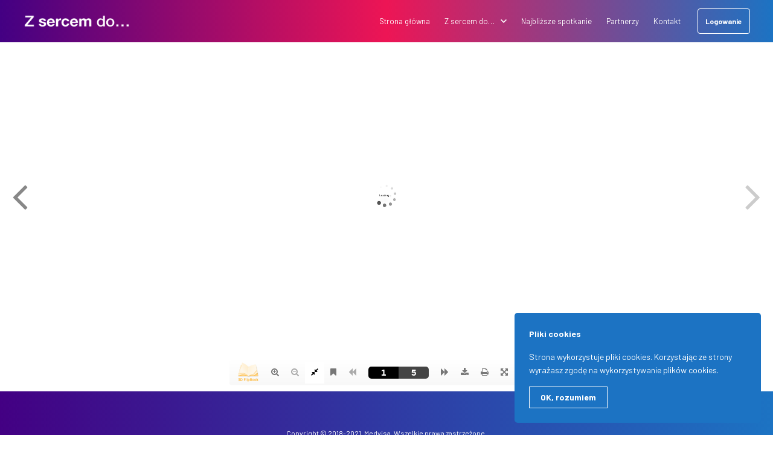

--- FILE ---
content_type: text/html; charset=UTF-8
request_url: https://serce.medvisa.pl/3d-flip-book/pfizer4/
body_size: 122658
content:
<!DOCTYPE html>
<html lang="pl-PL" prefix="og: https://ogp.me/ns#" class="no-js">
<!--<![endif]-->
<head>
<title>Pfizer4 - Z sercem do...</title>
	<meta charset="UTF-8">
	<meta name="HandheldFriendly" content="true">
  <meta name="viewport" content="width=device-width,initial-scale=1.0">
	

	<script> (function(i,s,o,g,r,a,m){ i['GoogleAnalyticsObject']=r; i[r]=i[r]||function(){(i[r].q=i[r].q||[]).push(arguments)}, i[r].l=1*new Date(); a=s.createElement(o),m=s.getElementsByTagName(o)[0]; a.async=1; a.src=g; m.parentNode.insertBefore(a,m) })(window,document,'script','//www.google-analytics.com/analytics.js','ga'); ga('create', 'UA-129749116-9', 'auto'); ga('send', 'pageview'); </script>

  <!--[if lt IE 9]>
		<script src="http://html5shim.googlecode.com/svn/trunk/html5.js"></script>
		<script src="http://css3-mediaqueries-js.googlecode.com/svn/trunk/css3-mediaqueries.js"></script>
	<![endif]-->

	<link href="https://fonts.googleapis.com/css?family=Barlow:300,400,500,600,700,700,900i&display=swap&subset=latin-ext" rel="stylesheet">

	
<!-- Optymalizacja wyszukiwarek według Rank Math - https://s.rankmath.com/home -->
<meta name="robots" content="follow, index, max-snippet:-1, max-video-preview:-1, max-image-preview:large"/>
<link rel="canonical" href="https://serce.medvisa.pl/3d-flip-book/pfizer4/" />
<meta property="og:locale" content="pl_PL" />
<meta property="og:type" content="article" />
<meta property="og:title" content="Pfizer4 - Z sercem do..." />
<meta property="og:url" content="https://serce.medvisa.pl/3d-flip-book/pfizer4/" />
<meta property="og:site_name" content="Z sercem do..." />
<meta name="twitter:card" content="summary_large_image" />
<meta name="twitter:title" content="Pfizer4 - Z sercem do..." />
<!-- /Wtyczka Rank Math WordPress SEO -->

<link rel='dns-prefetch' href='//s.w.org' />
<link rel='stylesheet' id='sweetalert2-css'  href='https://serce.medvisa.pl/wp-content/plugins/user-registration/assets/css/sweetalert2/sweetalert2.min.css?ver=8.17.1' type='text/css' media='all' />
<link rel='stylesheet' id='user-registration-general-css'  href='https://serce.medvisa.pl/wp-content/plugins/user-registration/assets/css/user-registration.css?ver=1.9.7' type='text/css' media='all' />
<link rel='stylesheet' id='user-registration-smallscreen-css'  href='https://serce.medvisa.pl/wp-content/plugins/user-registration/assets/css/user-registration-smallscreen.css?ver=1.9.7' type='text/css' media='only screen and (max-width: 768px)' />
<link rel='stylesheet' id='user-registration-my-account-layout-css'  href='https://serce.medvisa.pl/wp-content/plugins/user-registration/assets/css/my-account-layout.css?ver=1.9.7' type='text/css' media='all' />
<link rel='stylesheet' id='dashicons-css'  href='https://serce.medvisa.pl/wp-includes/css/dashicons.min.css?ver=5.6.16' type='text/css' media='all' />
<link rel='stylesheet' id='wp-block-library-css'  href='https://serce.medvisa.pl/wp-includes/css/dist/block-library/style.min.css?ver=5.6.16' type='text/css' media='all' />
<link rel='stylesheet' id='awsm-ead-public-css'  href='https://serce.medvisa.pl/wp-content/plugins/embed-any-document/css/embed-public.min.css?ver=2.6.1' type='text/css' media='all' />
<link rel='stylesheet' id='download-attachments-frontend-css'  href='https://serce.medvisa.pl/wp-content/plugins/download-attachments/css/frontend.css?ver=5.6.16' type='text/css' media='all' />
<link rel='stylesheet' id='style-css'  href='https://serce.medvisa.pl/wp-content/themes/senior/style.css?ver=1620733576' type='text/css' media='screen' />
<link rel='stylesheet' id='cf7cf-style-css'  href='https://serce.medvisa.pl/wp-content/plugins/cf7-conditional-fields/style.css?ver=1.9.14' type='text/css' media='all' />
<script type='text/javascript' src='https://serce.medvisa.pl/wp-includes/js/jquery/jquery.min.js?ver=3.5.1' id='jquery-core-js'></script>
<script type='text/javascript' src='https://serce.medvisa.pl/wp-includes/js/jquery/jquery-migrate.min.js?ver=3.3.2' id='jquery-migrate-js'></script>
<link rel="https://api.w.org/" href="https://serce.medvisa.pl/wp-json/" /><link rel="EditURI" type="application/rsd+xml" title="RSD" href="https://serce.medvisa.pl/xmlrpc.php?rsd" />
<link rel="wlwmanifest" type="application/wlwmanifest+xml" href="https://serce.medvisa.pl/wp-includes/wlwmanifest.xml" /> 

<link rel='shortlink' href='https://serce.medvisa.pl/?p=277' />
<link rel="alternate" type="application/json+oembed" href="https://serce.medvisa.pl/wp-json/oembed/1.0/embed?url=https%3A%2F%2Fserce.medvisa.pl%2F3d-flip-book%2Fpfizer4%2F" />
<link rel="alternate" type="text/xml+oembed" href="https://serce.medvisa.pl/wp-json/oembed/1.0/embed?url=https%3A%2F%2Fserce.medvisa.pl%2F3d-flip-book%2Fpfizer4%2F&#038;format=xml" />
<style type="text/css">.recentcomments a{display:inline !important;padding:0 !important;margin:0 !important;}</style><link rel="icon" href="https://serce.medvisa.pl/wp-content/uploads/2021/02/cropped-logo_serce-32x32.png" sizes="32x32" />
<link rel="icon" href="https://serce.medvisa.pl/wp-content/uploads/2021/02/cropped-logo_serce-192x192.png" sizes="192x192" />
<link rel="apple-touch-icon" href="https://serce.medvisa.pl/wp-content/uploads/2021/02/cropped-logo_serce-180x180.png" />
<meta name="msapplication-TileImage" content="https://serce.medvisa.pl/wp-content/uploads/2021/02/cropped-logo_serce-270x270.png" />

</head>

<body class="3d-flip-book-template-default single single-3d-flip-book postid-277 user-registration-page chrome">



<div class="top-wrapper-fixed">
	<div class="container-flex">
		<span class="logo"><a href="https://serce.medvisa.pl/" rel="home"><img src="https://serce.medvisa.pl/wp-content/themes/senior/images/logo-top.png" alt="Senior"></a></span>

		<div class="right">
			<button class="nav-toggle">Menu</button>
			<ul id="menu-menu-1" class="main-menu"><li id="menu-item-26" class="menu-item menu-item-type-custom menu-item-object-custom menu-item-home menu-item-26"><span><a href="https://serce.medvisa.pl/">Strona główna</a></span></li>
<li id="menu-item-16" class="menu-item menu-item-type-post_type menu-item-object-page menu-item-has-children menu-item-16"><span><a href="https://serce.medvisa.pl/z-sercem-do/">Z sercem do…</a></span>
<ul class="sub-menu">
	<li id="menu-item-27" class="menu-item menu-item-type-custom menu-item-object-custom menu-item-27"><span><a href="https://serce.medvisa.pl/konferencja/z-sercem-do-cukrzycy/">&#8230;cukrzycy 16.03.2021</a></span></li>
	<li id="menu-item-38" class="menu-item menu-item-type-custom menu-item-object-custom menu-item-38"><span><a href="https://serce.medvisa.pl/konferencja/z-sercem-do-lipidow/">&#8230;lipidów i otyłości 23.03.2021</a></span></li>
	<li id="menu-item-39" class="menu-item menu-item-type-custom menu-item-object-custom menu-item-39"><span><a href="https://serce.medvisa.pl/konferencja/z-sercem-do-nerek/">&#8230;nerek 20.04.2021</a></span></li>
	<li id="menu-item-40" class="menu-item menu-item-type-custom menu-item-object-custom menu-item-40"><span><a href="https://serce.medvisa.pl/konferencja/z-sercem-do-plytek-i-ukladu-krzepniecia/">&#8230;płytek i układu krzepnięcia 11.05.2021</a></span></li>
	<li id="menu-item-41" class="menu-item menu-item-type-custom menu-item-object-custom menu-item-41"><span><a href="https://serce.medvisa.pl/konferencja/z-sercem-do-serca/">&#8230;serca 18.05.2021</a></span></li>
	<li id="menu-item-331" class="menu-item menu-item-type-custom menu-item-object-custom menu-item-331"><span><a href="https://serce.medvisa.pl/konferencja/z-sercem-do-nowych-wytycznych/">&#8230;nowych wytycznych 14.09.2021</a></span></li>
	<li id="menu-item-42" class="menu-item menu-item-type-custom menu-item-object-custom menu-item-42"><span><a href="https://serce.medvisa.pl/konferencja/z-sercem-do-wieku/">&#8230;wieku 5.10.2021</a></span></li>
	<li id="menu-item-43" class="menu-item menu-item-type-custom menu-item-object-custom menu-item-43"><span><a href="https://serce.medvisa.pl/konferencja/z-sercem-do-pluc/">&#8230;płuc 12.10.2021</a></span></li>
	<li id="menu-item-44" class="menu-item menu-item-type-custom menu-item-object-custom menu-item-44"><span><a href="https://serce.medvisa.pl/konferencja/z-sercem-do-oczu-i-zoladka/">&#8230;oczu i żołądka 16.11.2021</a></span></li>
	<li id="menu-item-45" class="menu-item menu-item-type-custom menu-item-object-custom menu-item-45"><span><a href="https://serce.medvisa.pl/konferencja/z-sercem-do-mozgu/">&#8230;mózgu 23.11.2021</a></span></li>
	<li id="menu-item-46" class="menu-item menu-item-type-custom menu-item-object-custom menu-item-46"><span><a href="https://serce.medvisa.pl/konferencja/z-sercem-do-prostaty-i-zaburzen-erekcji-czyli-kardiourologia/">&#8230;prostaty i zaburzeń erekcji 7.12.2021</a></span></li>
</ul>
</li>
<li id="menu-item-218" class="menu-item menu-item-type-custom menu-item-object-custom menu-item-218"><span><a href="https://serce.medvisa.pl/konferencja/z-sercem-do-prostaty-i-zaburzen-erekcji-czyli-kardiourologia/">Najbliższe spotkanie</a></span></li>
<li id="menu-item-24" class="menu-item menu-item-type-post_type menu-item-object-page menu-item-24"><span><a href="https://serce.medvisa.pl/partnerzy/">Partnerzy</a></span></li>
<li id="menu-item-23" class="menu-item menu-item-type-post_type menu-item-object-page menu-item-23"><span><a href="https://serce.medvisa.pl/kontakt/">Kontakt</a></span></li>
</ul>
						<ul class="user">
				<li><a href="https://serce.medvisa.pl/moje-konto" class="button login">Logowanie</a></li>
			</ul>
					</div><!-- /.right -->

	</div>
</div>




<div class="_3d-flip-book fb3d-default-page fb3d-fullscreen-mode full-size" data-id="277" data-mode="fullscreen" data-title="false" data-template="short-white-book-view" data-lightbox="dark" data-urlparam="fb3d-page" data-page-n="0" data-pdf="" data-tax="null" data-thumbnail="" data-cols="3"></div><div class="footer-wrapper">
	<footer class="footer">
		<div class="row clearfix copyright">
			Copyright &copy; 2018-2021. Medvisa. Wszelkie prawa zastrzeżone.
		</div>
	</footer>
</div>

<div class="mobile-menu-wrapper">
  <div class="container">
    <ul id="menu-menu-2" class="main-menu"><li class="menu-item menu-item-type-custom menu-item-object-custom menu-item-home menu-item-26"><a href="https://serce.medvisa.pl/">Strona główna</a></li>
<li class="menu-item menu-item-type-post_type menu-item-object-page menu-item-has-children menu-item-16"><a href="https://serce.medvisa.pl/z-sercem-do/">Z sercem do…</a>
<ul class="sub-menu">
	<li class="menu-item menu-item-type-custom menu-item-object-custom menu-item-27"><a href="https://serce.medvisa.pl/konferencja/z-sercem-do-cukrzycy/">&#8230;cukrzycy 16.03.2021</a></li>
	<li class="menu-item menu-item-type-custom menu-item-object-custom menu-item-38"><a href="https://serce.medvisa.pl/konferencja/z-sercem-do-lipidow/">&#8230;lipidów i otyłości 23.03.2021</a></li>
	<li class="menu-item menu-item-type-custom menu-item-object-custom menu-item-39"><a href="https://serce.medvisa.pl/konferencja/z-sercem-do-nerek/">&#8230;nerek 20.04.2021</a></li>
	<li class="menu-item menu-item-type-custom menu-item-object-custom menu-item-40"><a href="https://serce.medvisa.pl/konferencja/z-sercem-do-plytek-i-ukladu-krzepniecia/">&#8230;płytek i układu krzepnięcia 11.05.2021</a></li>
	<li class="menu-item menu-item-type-custom menu-item-object-custom menu-item-41"><a href="https://serce.medvisa.pl/konferencja/z-sercem-do-serca/">&#8230;serca 18.05.2021</a></li>
	<li class="menu-item menu-item-type-custom menu-item-object-custom menu-item-331"><a href="https://serce.medvisa.pl/konferencja/z-sercem-do-nowych-wytycznych/">&#8230;nowych wytycznych 14.09.2021</a></li>
	<li class="menu-item menu-item-type-custom menu-item-object-custom menu-item-42"><a href="https://serce.medvisa.pl/konferencja/z-sercem-do-wieku/">&#8230;wieku 5.10.2021</a></li>
	<li class="menu-item menu-item-type-custom menu-item-object-custom menu-item-43"><a href="https://serce.medvisa.pl/konferencja/z-sercem-do-pluc/">&#8230;płuc 12.10.2021</a></li>
	<li class="menu-item menu-item-type-custom menu-item-object-custom menu-item-44"><a href="https://serce.medvisa.pl/konferencja/z-sercem-do-oczu-i-zoladka/">&#8230;oczu i żołądka 16.11.2021</a></li>
	<li class="menu-item menu-item-type-custom menu-item-object-custom menu-item-45"><a href="https://serce.medvisa.pl/konferencja/z-sercem-do-mozgu/">&#8230;mózgu 23.11.2021</a></li>
	<li class="menu-item menu-item-type-custom menu-item-object-custom menu-item-46"><a href="https://serce.medvisa.pl/konferencja/z-sercem-do-prostaty-i-zaburzen-erekcji-czyli-kardiourologia/">&#8230;prostaty i zaburzeń erekcji 7.12.2021</a></li>
</ul>
</li>
<li class="menu-item menu-item-type-custom menu-item-object-custom menu-item-218"><a href="https://serce.medvisa.pl/konferencja/z-sercem-do-prostaty-i-zaburzen-erekcji-czyli-kardiourologia/">Najbliższe spotkanie</a></li>
<li class="menu-item menu-item-type-post_type menu-item-object-page menu-item-24"><a href="https://serce.medvisa.pl/partnerzy/">Partnerzy</a></li>
<li class="menu-item menu-item-type-post_type menu-item-object-page menu-item-23"><a href="https://serce.medvisa.pl/kontakt/">Kontakt</a></li>
</ul>  </div><!-- /.container -->
</div><!-- /.mobile-menu-wrapper -->

<div id="top-cookie-wrapper" class="displaynone">
  <div class="top-cookie">
  	<p><strong>Pliki cookies</strong></p>
    <p>Strona wykorzystuje pliki cookies. Korzystając ze strony wyrażasz zgodę na wykorzystywanie plików cookies.</p>
    <p><button class="close">OK, rozumiem</button><!-- /.close --></p>
  </div>
</div> <!-- top-cookie-wrapper -->



<link rel='stylesheet' id='font-awesome-css'  href='https://serce.medvisa.pl/wp-content/plugins/interactive-3d-flipbook-powered-physics-engine/assets/css/font-awesome.min.css?ver=4.7.0' type='text/css' media='all' />
<link rel='stylesheet' id='3d-flip-book-client-css'  href='https://serce.medvisa.pl/wp-content/plugins/interactive-3d-flipbook-powered-physics-engine/assets/css/client.css?ver=1.10.17' type='text/css' media='all' />
<script type='text/javascript' src='https://serce.medvisa.pl/wp-content/plugins/embed-any-document/js/pdfobject.min.js?ver=2.6.1' id='awsm-ead-pdf-object-js'></script>
<script type='text/javascript' id='awsm-ead-public-js-extra'>
/* <![CDATA[ */
var eadPublic = [];
/* ]]> */
</script>
<script type='text/javascript' src='https://serce.medvisa.pl/wp-content/plugins/embed-any-document/js/embed-public.min.js?ver=2.6.1' id='awsm-ead-public-js'></script>
<script type='text/javascript' src='https://serce.medvisa.pl/wp-includes/js/dist/vendor/wp-polyfill.min.js?ver=7.4.4' id='wp-polyfill-js'></script>
<script type='text/javascript' id='wp-polyfill-js-after'>
( 'fetch' in window ) || document.write( '<script src="https://serce.medvisa.pl/wp-includes/js/dist/vendor/wp-polyfill-fetch.min.js?ver=3.0.0"></scr' + 'ipt>' );( document.contains ) || document.write( '<script src="https://serce.medvisa.pl/wp-includes/js/dist/vendor/wp-polyfill-node-contains.min.js?ver=3.42.0"></scr' + 'ipt>' );( window.DOMRect ) || document.write( '<script src="https://serce.medvisa.pl/wp-includes/js/dist/vendor/wp-polyfill-dom-rect.min.js?ver=3.42.0"></scr' + 'ipt>' );( window.URL && window.URL.prototype && window.URLSearchParams ) || document.write( '<script src="https://serce.medvisa.pl/wp-includes/js/dist/vendor/wp-polyfill-url.min.js?ver=3.6.4"></scr' + 'ipt>' );( window.FormData && window.FormData.prototype.keys ) || document.write( '<script src="https://serce.medvisa.pl/wp-includes/js/dist/vendor/wp-polyfill-formdata.min.js?ver=3.0.12"></scr' + 'ipt>' );( Element.prototype.matches && Element.prototype.closest ) || document.write( '<script src="https://serce.medvisa.pl/wp-includes/js/dist/vendor/wp-polyfill-element-closest.min.js?ver=2.0.2"></scr' + 'ipt>' );
</script>
<script type='text/javascript' id='contact-form-7-js-extra'>
/* <![CDATA[ */
var wpcf7 = {"api":{"root":"https:\/\/serce.medvisa.pl\/wp-json\/","namespace":"contact-form-7\/v1"}};
/* ]]> */
</script>
<script type='text/javascript' src='https://serce.medvisa.pl/wp-content/plugins/contact-form-7/includes/js/index.js?ver=5.4.1' id='contact-form-7-js'></script>
<script type='text/javascript' src='https://serce.medvisa.pl/wp-content/themes/senior/js/cookie.js?ver=1557221354' id='cookie-js'></script>
<script type='text/javascript' src='https://serce.medvisa.pl/wp-content/themes/senior/js/bootstrap.js' id='bootstrap-js'></script>
<script type='text/javascript' src='https://serce.medvisa.pl/wp-content/themes/senior/js/lightgallery.js' id='lightgallery-js'></script>
<script type='text/javascript' src='https://serce.medvisa.pl/wp-content/themes/senior/js/custom.js?ver=1601543877' id='custom-js'></script>
<script type='text/javascript' id='wpcf7cf-scripts-js-extra'>
/* <![CDATA[ */
var wpcf7cf_global_settings = {"ajaxurl":"https:\/\/serce.medvisa.pl\/wp-admin\/admin-ajax.php"};
/* ]]> */
</script>
<script type='text/javascript' src='https://serce.medvisa.pl/wp-content/plugins/cf7-conditional-fields/js/scripts.js?ver=1.9.14' id='wpcf7cf-scripts-js'></script>
<script type='text/javascript' id='pdf-js-js-extra'>
/* <![CDATA[ */
var PDFJS_LOCALE = {"pdfJsWorker":"https:\/\/serce.medvisa.pl\/wp-content\/plugins\/interactive-3d-flipbook-powered-physics-engine\/assets\/js\/pdf.worker.js","pdfJsCMapUrl":"https:\/\/serce.medvisa.pl\/wp-content\/plugins\/interactive-3d-flipbook-powered-physics-engine\/assets\/cmaps\/"};
/* ]]> */
</script>
<script type='text/javascript' src='https://serce.medvisa.pl/wp-content/plugins/interactive-3d-flipbook-powered-physics-engine/assets/js/pdf.min.js?ver=2.3.200' id='pdf-js-js'></script>
<script type='text/javascript' src='https://serce.medvisa.pl/wp-content/plugins/interactive-3d-flipbook-powered-physics-engine/assets/js/html2canvas.min.js?ver=0.5' id='html2canvas-js'></script>
<script type='text/javascript' src='https://serce.medvisa.pl/wp-content/plugins/interactive-3d-flipbook-powered-physics-engine/assets/js/three.min.js?ver=108' id='three-js'></script>
<script type='text/javascript' id='3d-flip-book-js-extra'>
/* <![CDATA[ */
var FB3D_LOCALE = {"dictionary":{"auto":"auto","Sorry something went wrong with the server please try again":"Sorry something went wrong with the server please try again","General":"General","Pages":"Pages","Book properties":"Book properties","Sheet properties":"Sheet properties","Cover properties":"Cover properties","Page properties":"Page properties","Source":"Source","PDF file":"PDF file","Images, HTMLs files":"Images, HTMLs files","interactive":"interactive","Page number":"Page number","Remove":"Remove","CSS Layer":"CSS Layer","CSS":"CSS","HTML":"HTML","Java Script":"Java Script","Title":"Title","Select files":"Select files","Open":"Open","Add image pages":"Add image pages","Add HTML pages":"Add HTML pages","Add PDF page":"Add PDF page","Remove all pages":"Remove all pages","items per page":"items per page","All":"All","None":"None","Next":"Next","Previous":"Previous","PDF page number":"PDF page number","Select image":"Select image","Change image":"Change image","Auto thumbnail":"Auto thumbnail","book height":"book height","book width":"book width","gravity constant":"gravity constant","amount of rendered cached pages":"amount of rendered cached pages","render loaded hidden pages in the background":"render loaded hidden pages in the background","render pages while they are flipping, it can slow down animation":"render pages while they are flipping, it can slow down animation","amount of loaded by user pages that are used for predicting user behaviour":"amount of loaded by user pages that are used for predicting user behaviour","quantity of predicted pages for automatic loading":"quantity of predicted pages for automatic loading","initial flipping velocity, it should be enough to overcome the gravity":"initial flipping velocity, it should be enough to overcome the gravity","max corner (flexible part of the sheet) deviation from the whole sheet":"max corner (flexible part of the sheet) deviation from the whole sheet","sheet flexibility":"sheet flexibility","part of the sheet that can be flexed, should be in range (0, 1)":"part of the sheet that can be flexed, should be in range (0, 1)","speed of changing bending angle of the flexible corner":"speed of changing bending angle of the flexible corner","curvature of open sheet, 0 is for flat sheet":"curvature of open sheet, 0 is for flat sheet","width texture resolution":"width texture resolution","height texture resolution":"height texture resolution","sheet color":"sheet color","sheet thickness":"sheet thickness","sheet weight":"sheet weight","cover height is more on 2*padding and cover width more on 1*padding than page ones, so you can set different sizes for typical pages and cover like for real book":"cover height is more on 2*padding and cover width more on 1*padding than page ones, so you can set different sizes for typical pages and cover like for real book","binder texture":"binder texture","Deep linking URL parameter name":"Deep linking URL parameter name","items pre page":"items pre page","3D Flip Book":"3D Flip Book","View mode":"View mode","Advanced":"Advanced","Thumbnail":"Thumbnail","Thumbnail and Lightbox":"Thumbnail and Lightbox","Lightbox activation link":"Lightbox activation link","Fullscreen":"Fullscreen","Select skin":"Select skin","3D FlipBook container CSS classes":"3D FlipBook container CSS classes","Lightbox theme":"Lightbox theme","Light":"Light","Dark":"Dark","default value":"default value","minimum value":"minimum value","maximum value":"maximum value","amount of zoom levels":"amount of zoom levels","amount of lighting levels":"amount of lighting levels","pan step for comands cmdPanLeft, cmdPanRight, cmdPanUp, cmdPanDown":"pan step for comands cmdPanLeft, cmdPanRight, cmdPanUp, cmdPanDown","zoom in":"zoom in","zoom out":"zoom out","set default zoom":"set default zoom","show bookmarks":"show bookmarks","turn 10 pages backward":"turn 10 pages backward","turn a page backward":"turn a page backward","turn a page forward":"turn a page forward","turn 10 pages forward":"turn 10 pages forward","download":"download","print":"print","toggle fulscreen mode":"toggle fulscreen mode","show\/hide the settings toolbar button":"show\/hide the settings toolbar button","toggle the smart pan mode":"toggle the smart pan mode","toggle single page mode":"toggle single page mode","toggle sound effects":"toggle sound effects","toggle statistics monitor":"toggle statistics monitor","increase lighting":"increase lighting","reduce lighting":"reduce lighting","move pan to the left":"move pan to the left","move pan to the right":"move pan to the right","move pan to the up":"move pan to the up","move pan to the down":"move pan to the down","rotate the book by means mouse drag operation":"rotate the book by means mouse drag operation","zoom by means mouse drag operation":"zoom by means mouse drag operation","pan by means mouse drag operation":"pan by means mouse drag operation","zoom by means mouse wheel operation":"zoom by means mouse wheel operation","rotate the book by means touch drag operation":"rotate the book by means touch drag operation","zoom by means touch drag operation":"zoom by means touch drag operation","pan by means touch drag operation":"pan by means touch drag operation","Ctrl, Shift, Alt, or their combination like Ctrl+Shift":"Ctrl, Shift, Alt, or their combination like Ctrl+Shift","modificator":"modificator","keyboard key":"keyboard key","key":"key","mouse button":"mouse button","button":"button","amount of touches":"amount of touches","touches":"touches","event that activates the action":"event that activates the action","event":"event","is action enabled":"is action enabled","enabled":"enabled","is active by default":"is active by default","active":"active","is active for mobile devices by default":"is active for mobile devices by default","activeForMobile":"activeForMobile","Zoom":"Zoom","Lighting":"Lighting","Pan":"Pan","3D FlipBook - Settings":"3D FlipBook - Settings","Actions":"Actions","Update":"Update","Settings saved successfully":"Settings saved successfully","One":"One","Two":"Two","Three":"Three","Left":"Left","Middle":"Middle","Right":"Right","Mouse button down":"Mouse button down","Mouse move":"Mouse move","Mouse button up":"Mouse button up","Click":"Click","Double click":"Double click","Touch start":"Touch start","Touch move":"Touch move","Touch end":"Touch end","Key down":"Key down","Key press":"Key press","Key up":"Key up","rtl is a right-to-left, top-to-bottom script, writing starts from the right of the page and continues to the left":"rtl is a right-to-left, top-to-bottom script, writing starts from the right of the page and continues to the left","Please wait... the Application is Loading":"Please wait... the Application is Loading","PDF is Loading:":"PDF is Loading:","Previous page":"Previous page","Next page":"Next page","Table of contents":"Table of contents","Close":"Close","Bookmarks":"Bookmarks","Thumbnails":"Thumbnails","Search":"Search","Zoom in":"Zoom in","Zoom out":"Zoom out","Fit view":"Fit view","10 pages backward":"10 pages backward","10 pages forward":"10 pages forward","Download":"Download","Print":"Print","Full screen":"Full screen","Settings":"Settings","Smart pan":"Smart pan","Single page":"Single page","Sounds":"Sounds","Stats":"Stats","Increase lighting":"Increase lighting","Reduce lighting":"Reduce lighting","Loading...":"Loading...","See the debugging console for details (Ctrl+Shift+I in Chrome).":"See the debugging console for details (Ctrl+Shift+I in Chrome)."}};
/* ]]> */
</script>
<script type='text/javascript' src='https://serce.medvisa.pl/wp-content/plugins/interactive-3d-flipbook-powered-physics-engine/assets/js/3d-flip-book.min.js?ver=1.10.17' id='3d-flip-book-js'></script>
<script type='text/javascript' id='3d-flip-book-client-js-extra'>
/* <![CDATA[ */
var FB3D_CLIENT_LOCALE = {"key":"3d-flip-book","ajaxurl":"https:\/\/serce.medvisa.pl\/wp-admin\/admin-ajax.php","templates":{"short-white-book-view":{"styles":["https:\/\/serce.medvisa.pl\/wp-content\/plugins\/interactive-3d-flipbook-powered-physics-engine\/assets\/css\/font-awesome.min.css","https:\/\/serce.medvisa.pl\/wp-content\/plugins\/interactive-3d-flipbook-powered-physics-engine\/assets\/css\/short-white-book-view.css"],"links":[],"html":"https:\/\/serce.medvisa.pl\/wp-content\/plugins\/interactive-3d-flipbook-powered-physics-engine\/assets\/templates\/default-book-view.html","script":"https:\/\/serce.medvisa.pl\/wp-content\/plugins\/interactive-3d-flipbook-powered-physics-engine\/assets\/js\/default-book-view.js","sounds":{"startFlip":"https:\/\/serce.medvisa.pl\/wp-content\/plugins\/interactive-3d-flipbook-powered-physics-engine\/assets\/sounds\/start-flip.mp3","endFlip":"https:\/\/serce.medvisa.pl\/wp-content\/plugins\/interactive-3d-flipbook-powered-physics-engine\/assets\/sounds\/end-flip.mp3"}}},"images":"https:\/\/serce.medvisa.pl\/wp-content\/plugins\/interactive-3d-flipbook-powered-physics-engine\/assets\/images\/","jsData":{"urls":{"https:\/\/serce.medvisa.pl\/wp-content\/plugins\/interactive-3d-flipbook-powered-physics-engine\/assets\/templates\/default-book-view.html":"[base64]\/[base64]","https:\/\/serce.medvisa.pl\/wp-content\/plugins\/interactive-3d-flipbook-powered-physics-engine\/assets\/js\/default-book-view.js":"[base64]","https:\/\/serce.medvisa.pl\/wp-content\/plugins\/interactive-3d-flipbook-powered-physics-engine\/assets\/css\/font-awesome.min.css":"[base64]\/[base64]","https:\/\/serce.medvisa.pl\/wp-content\/plugins\/interactive-3d-flipbook-powered-physics-engine\/assets\/css\/short-white-book-view.css":"[base64]"},"posts":{"277":{"ID":277,"title":"Pfizer4","type":"pdf","ready_function":"","book_style":"flat","data":{"post_ID":"270","guid":"https:\/\/serce.medvisa.pl\/wp-content\/uploads\/2021\/05\/Ulotka_dostepne-dawki-EliquisR_PP-ELI-POL-0813_03_2021.pdf","pdf_pages":"5","pages_customization":"none"},"thumbnail":{"data":{"post_ID":"0"},"type":"auto"},"props":{"cachedPages":"auto","renderInactivePages":"auto","renderInactivePagesOnMobile":"auto","renderWhileFlipping":"auto","preloadPages":"auto","rtl":"auto","sheet":{"startVelocity":"auto","wave":"auto","widthTexels":"auto","color":"auto","side":"auto","cornerDeviation":"auto","flexibility":"auto","flexibleCorner":"auto","bending":"auto","heightTexels":"auto"},"cover":{"wave":"auto","color":"auto","binderTexture":"auto","depth":"auto","padding":"auto","startVelocity":"auto","flexibility":"auto","flexibleCorner":"auto","bending":"auto","widthTexels":"auto","heightTexels":"auto","mass":"auto","side":"auto"},"page":{"wave":"auto","color":"auto","depth":"auto","startVelocity":"auto","flexibility":"auto","flexibleCorner":"auto","bending":"auto","widthTexels":"auto","heightTexels":"auto","mass":"auto","side":"auto"},"height":"auto","width":"auto","gravity":"auto","pagesForPredicting":"auto"},"controlProps":{"actions":{"cmdSave":{"enabled":"auto","enabledInNarrow":"auto"},"cmdPrint":{"enabled":"auto","enabledInNarrow":"auto"},"cmdSinglePage":{"enabled":"auto","enabledInNarrow":"auto","active":"auto","activeForMobile":"auto"}}},"autoThumbnail":"https:\/\/serce.medvisa.pl\/wp-content\/uploads\/3d-flip-book\/auto-thumbnails\/277.png","post_name":"pfizer4","post_type":"3d-flip-book"}},"pages":[],"firstPages":[],"bookCtrlProps":[]},"thumbnailSize":{"width":"150","height":"150"}};
/* ]]> */
</script>
<script type='text/javascript' src='https://serce.medvisa.pl/wp-content/plugins/interactive-3d-flipbook-powered-physics-engine/assets/js/client.min.js?ver=1.10.17' id='3d-flip-book-client-js'></script>

</body>
</html>


--- FILE ---
content_type: text/css
request_url: https://serce.medvisa.pl/wp-content/themes/senior/style.css?ver=1620733576
body_size: 9157
content:
@charset "UTF-8";
/*!
Theme Name: Senior 2019
Theme URI: http://senior.medvisa.pl
Description: ...
Version: 1.0
Author: Igor Chudy
Author URI: http://igorchudy.pl/
License: GNU General Public License v2 or later
*/
/*===================================
=            Reset style            =
===================================*/
a, abbr, address, article, aside, audio, b, blockquote, body, canvas,
caption, cite, code, dd, del, details, dfn, div, dl, dt, em, embed, fieldset,
figcaption, figure, footer, form, h1, h2, h3, h4, h5, h6, header, hgroup,
html, i, iframe, img, ins, kbd, label, legend, li, mark, menu, nav,
object, ol, p, pre, q, samp, section, small, span, strong, sub, summary,
sup, table, tbody, td, tfoot, th, thead, time, tr, ul, var, video {
  margin: 0;
  padding: 0;
  border: 0;
  font-size: 100%;
  font-weight: inherit;
  font-style: inherit;
  vertical-align: baseline;
}

html {
  width: 100%;
  font-size: 16px;
  -webkit-text-size-adjust: 100%;
  -ms-text-size-adjust: 100%;
}

body {
  width: 100%;
  font: normal 16px/1.618 "Barlow", Arial, Helvetica, sans-serif;
  color: #000;
}

article, aside, details, figcaption, figure, footer, header, hgroup, nav, section {
  display: block;
}

audio, canvas, video {
  display: inline-block;
}

audio:not([controls]) {
  display: none;
  height: 0;
}

button, input, optgroup, select, textarea {
  margin: 0;
  font-size: 100%;
  vertical-align: middle;
  font-family: "Barlow", Arial, Helvetica, sans-serif;
}

button, input {
  overflow: visible;
}

button, select {
  text-transform: none;
}

button, html [type=button], [type=reset], [type=submit] {
  -webkit-appearance: button;
}

button::-moz-focus-inner, input::-moz-focus-inner {
  border-style: none;
  padding: 0;
  border: 0;
}

button, input[type=button], input[type=reset], input[type=submit] {
  cursor: pointer;
  -webkit-appearance: button;
}

textarea {
  overflow: auto;
  vertical-align: top;
}

[type=checkbox], [type=radio] {
  -webkit-box-sizing: border-box;
          box-sizing: border-box;
  padding: 0;
}

a, ins, del {
  text-decoration: none;
}

ul, ol {
  list-style: none;
}

table {
  border-spacing: 0;
  border-collapse: collapse;
}

caption, th {
  text-align: left;
}

q:after, q:before {
  content: "";
}

img {
  height: auto;
  max-width: 100%;
  border: 0;
  -ms-interpolation-mode: bicubic;
}

:focus {
  outline: 0;
}

blockquote, q {
  quotes: "" "";
}

.clear {
  clear: both;
}

/* Headings */
h1,
h2,
h3,
h4,
h5,
h6 {
  font-family: "Barlow", Arial, Helvetica, sans-serif;
  font-weight: 700;
  color: #000;
  line-height: 1;
}

h2 {
  font-size: 44px;
}

h2 {
  font-size: 36px;
}

h3 {
  font-size: 30px;
}

h4 {
  font-size: 24px;
}

h5 {
  font-size: 18px;
}

h6 {
  font-size: 16px;
}

/* Anchors */
a {
  outline: 0;
}

a img {
  border: none;
  text-decoration: none;
}

/* Paragraphs */
p {
  margin-bottom: 1.143em;
}

* p:last-child {
  margin-bottom: 0;
}

strong, b {
  font-weight: bold;
}

em, i {
  font-style: italic;
}

/* Lists */
ul {
  list-style: outside disc;
  margin: 1em 0 1.5em 1.5em;
}

ol {
  list-style: outside decimal;
  margin: 1em 0 1.5em 1.5em;
}

dl {
  margin: 0 0 1.5em 0;
}

dt {
  font-weight: bold;
}

dd {
  margin-left: 1.5em;
}

/* Quotes */
blockquote {
  font-style: italic;
}

/* For modern browsers - clearfix for floating elements */
.clearfix:before,
.clearfix:after {
  display: table;
  content: " ";
}

.clearfix:after {
  clear: both;
}

/*
Box sizing - http://css-tricks.com/box-sizing/
*, *:before, *:after {
  -moz-box-sizing: border-box;
  -webkit-box-sizing: border-box;
  box-sizing: border-box;
}
*/
/*-----  End of Reset style  ------*/
.container,
.container-flex {
  display: block;
  width: 100%;
  max-width: 1600px;
  margin: 0 auto;
}
@media (max-width: 1600px) {
  .container,
.container-flex {
    width: 100%;
    -webkit-box-sizing: border-box;
            box-sizing: border-box;
    padding-left: 3%;
    padding-right: 3%;
  }
}

.container-flex {
  display: -webkit-box;
  display: -ms-flexbox;
  display: flex;
}

/*=================================
=            Home page            =
=================================*/
.home-header {
  display: block;
  width: 100%;
  margin-top: 100px;
  text-align: center;
}
.home-header .desktop-header {
  display: block;
  text-align: center;
}
.home-header .mobile-header {
  display: none;
}
@media (max-width: 1000px) {
  .home-header .desktop-header {
    display: none;
  }
  .home-header .mobile-header {
    display: block;
    text-align: center;
  }
}
@media (max-width: 920px) {
  .home-header {
    margin-top: 80px;
  }
}

@-webkit-keyframes bounce {
  0%, 100% {
    margin-top: 0;
  }
  50% {
    margin-top: -15px;
  }
}

@keyframes bounce {
  0%, 100% {
    margin-top: 0;
  }
  50% {
    margin-top: -15px;
  }
}
.bounce {
  -webkit-animation-name: bounce;
          animation-name: bounce;
  -webkit-transform-origin: center bottom;
      -ms-transform-origin: center bottom;
          transform-origin: center bottom;
  -webkit-animation-duration: 1.5s;
          animation-duration: 1.5s;
  -webkit-animation-fill-mode: both;
          animation-fill-mode: both;
  -webkit-animation-iteration-count: infinite;
          animation-iteration-count: infinite;
}

body.home .content-wrapper {
  padding-top: 120px;
}

.subtitle {
  font-size: 23px;
  text-transform: uppercase;
  font-weight: 200;
  color: #1c73c3;
  display: block;
  line-height: 1;
  margin-bottom: 0px;
  text-align: center;
}
@media (min-width: 320px) {
  .subtitle {
    font-size: calc(17.5454545455px + 1.7045454545vw);
  }
}
@media (min-width: 1200px) {
  .subtitle {
    font-size: 38px;
  }
}

hr {
  display: block;
  width: 140px;
  height: 1px;
  border: none;
  background-color: #1c73c3;
  margin-top: 20px;
  margin-bottom: 20px;
  margin-left: 0;
}
hr.center {
  margin: 0 auto;
  margin-top: 20px;
  margin-bottom: 20px;
}
@media (min-width: 320px) {
  hr.center {
    margin-top: calc(12.7272727273px + 2.2727272727vw);
    margin-bottom: calc(12.7272727273px + 2.2727272727vw);
  }
}
@media (min-width: 1200px) {
  hr.center {
    margin-top: 40px;
    margin-bottom: 40px;
  }
}
@media (min-width: 320px) {
  hr {
    margin-top: calc(12.7272727273px + 2.2727272727vw);
    margin-bottom: calc(12.7272727273px + 2.2727272727vw);
  }
}
@media (min-width: 1200px) {
  hr {
    margin-top: 40px;
    margin-bottom: 40px;
  }
}

.city-grid-wrapper {
  display: block;
  padding: 100px 0 40px;
}

.city-grid {
  display: -ms-grid;
  display: grid;
  -ms-grid-columns: 1fr 24px 1fr 24px 1fr;
  grid-template-columns: repeat(3, 1fr);
  grid-gap: 24px 24px;
}
@media (max-width: 1280px) {
  .city-grid {
    -ms-grid-columns: 1fr 24px 1fr;
    grid-template-columns: repeat(2, 1fr);
  }
}
@media (max-width: 650px) {
  .city-grid {
    -ms-grid-columns: 1fr;
    grid-template-columns: 1fr;
  }
}
.city-grid .box {
  text-align: center;
  padding: 32px;
  border: 1px solid #e1e1e1;
}
.city-grid .box h2 {
  font-size: 27px;
  font-weight: 500;
  margin-bottom: 24px;
  line-height: 1.2;
}
.city-grid .box h2 a {
  color: #111;
}
.city-grid .box h2 a:hover {
  color: #430083;
}
.city-grid .box h4 {
  font-size: 14px;
  font-weight: 600;
  color: #1c73c3;
  margin-bottom: 24px;
}
.city-grid .box .more {
  display: -webkit-box;
  display: -ms-flexbox;
  display: flex;
  -webkit-box-pack: center;
      -ms-flex-pack: center;
          justify-content: center;
}
.city-grid .box .more a {
  display: block;
  font-size: 14px;
  font-weight: bold;
  color: #fff;
  padding: 12px 24px;
  border-radius: 3px;
  line-height: 1;
  background: #1c73c3;
}
.city-grid .box .more a:hover {
  background: #430083;
  color: #fff;
}
@media (max-width: 650px) {
  .city-grid .box {
    padding: 24px;
  }
  .city-grid .box h2 {
    font-size: 24px;
  }
  .city-grid .box h4 {
    font-size: 12px;
  }
}
.city-grid .over .photo img {
  -webkit-filter: grayscale(100%);
          filter: grayscale(100%);
}
.city-grid .over .photo a:before, .city-grid .over .photo a:after {
  opacity: 1;
}
.city-grid .over .photo a:after {
  display: block;
  position: absolute;
  left: 0;
  top: 0;
  right: 0;
  bottom: 0;
  background-color: rgba(255, 255, 255, 0.7);
  content: "";
  z-index: 10;
}
.city-grid .over .photo a:before {
  display: block;
  position: absolute;
  left: 50%;
  top: 50%;
  font-size: 24px;
  font-family: "Barlow", Arial, Helvetica, sans-serif;
  font-weight: 600;
  text-transform: uppercase;
  color: #000;
  content: "Zakończona";
  border: none;
  -webkit-transform: translate(-50%, -50%);
      -ms-transform: translate(-50%, -50%);
          transform: translate(-50%, -50%);
  z-index: 20;
}
.city-grid .over h2, .city-grid .over h4 {
  opacity: 0.4;
  color: #999;
}

.about-event {
  display: block;
  position: relative;
  padding-top: 30px;
  padding-bottom: 30px;
  background-color: #f1f1f1;
}
@media (min-width: 320px) {
  .about-event {
    padding-top: calc(8.1818181818px + 6.8181818182vw);
    padding-bottom: calc(8.1818181818px + 6.8181818182vw);
  }
}
@media (min-width: 1200px) {
  .about-event {
    padding-top: 90px;
    padding-bottom: 90px;
  }
}
.about-event .desc {
  float: left;
  width: 40%;
  margin-left: 10%;
}
@media (max-width: 1600px) {
  .about-event .desc {
    margin-left: 0;
  }
}
.about-event .desc .subtitle {
  text-align: left;
}
.about-event .desc p {
  color: #444;
}
.about-event .desc .button {
  margin-top: 60px;
}
.about-event .desc .button a {
  display: inline-block;
  padding: 18px 30px;
  font-size: 14px;
  font-weight: bold;
  font-family: "Barlow", Arial, Helvetica, sans-serif;
  text-transform: uppercase;
  line-height: 1;
  color: #1c73c3;
  border: 2px solid #1c73c3;
  border-radius: 3px;
  -webkit-transition: all 0.3s;
  -o-transition: all 0.3s;
  transition: all 0.3s;
}
.about-event .desc .button a:hover {
  background: #1c73c3;
  color: #fff;
}
.about-event .person {
  float: right;
  width: 40%;
  text-align: center;
}
.about-event .person .avatar {
  display: block;
  width: 400px;
  height: 400px;
  border-radius: 100%;
  overflow: hidden;
  margin: 0 auto 30px;
}
.about-event .person h4 {
  font-size: 24px;
  font-weight: 600;
  margin-bottom: 10px;
}
.about-event .person h5 {
  font-size: 18px;
  font-weight: 300;
  color: #777;
  line-height: 1.3;
}
@media (max-width: 960px) {
  .about-event .desc {
    width: 100%;
    margin-bottom: 30px;
  }
  .about-event .person {
    width: 100%;
    float: none;
  }
}
@media (max-width: 500px) {
  .about-event .person .avatar {
    width: 290px;
    height: 290px;
  }
}

.partners-wrapper {
  margin-bottom: 100px;
  display: -webkit-box;
  display: -ms-flexbox;
  display: flex;
  -webkit-box-pack: center;
      -ms-flex-pack: center;
          justify-content: center;
  -webkit-box-align: center;
      -ms-flex-align: center;
          align-items: center;
  -ms-flex-wrap: wrap;
      flex-wrap: wrap;
}
.partners-wrapper .box {
  text-align: center;
  height: 160px;
  line-height: 160px;
  width: 33.33333333%;
  width: 33.33333333%;
}
.partners-wrapper .box a {
  display: block;
  -webkit-transition: all 0.3s;
  -o-transition: all 0.3s;
  transition: all 0.3s;
  margin: 0;
}
.partners-wrapper .box a img {
  -webkit-transition: all 0.3s;
  -o-transition: all 0.3s;
  transition: all 0.3s;
  opacity: 0.7;
  -webkit-filter: grayscale(100%);
          filter: grayscale(100%);
  width: auto;
  max-width: 90%;
  height: auto;
  max-height: 100px;
  vertical-align: middle;
}
.partners-wrapper .box a:hover {
  -webkit-box-shadow: 0px 0px 15px rgba(0, 0, 0, 0.2);
          box-shadow: 0px 0px 15px rgba(0, 0, 0, 0.2);
}
.partners-wrapper .box a:hover img {
  opacity: 1;
  -webkit-filter: grayscale(0%);
          filter: grayscale(0%);
}
.partners-wrapper.second .box {
  width: 25%;
  height: 120px;
  line-height: 120px;
}
.partners-wrapper.second .box a img {
  max-height: 80px;
}
.partners-wrapper.third .box {
  width: 20%;
  height: 140px;
  line-height: 140px;
}
.partners-wrapper.third .box a img {
  max-height: 90px;
}
@media (max-width: 1023px) {
  .partners-wrapper .box {
    width: 50%;
    height: 100px;
    line-height: 100px;
  }
}
@media (max-width: 560px) {
  .partners-wrapper .box {
    width: 100%;
    height: auto;
    line-height: 1;
    padding: 30px 0;
  }
}

.footer-wrapper {
  display: block;
  padding: 60px 0;
  background: -webkit-gradient(linear, right top, left top, color-stop(0, #1c73c3), to(#430083));
  background: -o-linear-gradient(right, #1c73c3 0, #430083 100%);
  background: linear-gradient(to left, #1c73c3 0, #430083 100%);
}
.footer-wrapper .copyright {
  display: block;
  text-align: center;
  font-size: 12px;
  color: #fff;
}

.page-header {
  display: block;
  width: 100%;
  background: -webkit-gradient(linear, right top, left top, color-stop(0, #1c73c3), color-stop(50%, #ed1555), to(#430083));
  background: -o-linear-gradient(right, #1c73c3 0, #ed1555 50%, #430083 100%);
  background: linear-gradient(to left, #1c73c3 0, #ed1555 50%, #430083 100%);
  margin-bottom: 30px;
  margin-top: 100px;
  position: relative;
}
@media (max-width: 1440px) {
  .page-header {
    margin-top: 90px;
  }
}
@media (max-width: 1366px) {
  .page-header {
    margin-top: 80px;
  }
}
@media (max-width: 1280px) {
  .page-header {
    margin-top: 70px;
  }
}
@media (max-width: 1024px) {
  .page-header {
    margin-top: 60px;
  }
}
@media (max-width: 768px) {
  .page-header {
    background: -webkit-gradient(linear, right top, left top, color-stop(0, #1c73c3), to(#430083));
    background: -o-linear-gradient(right, #1c73c3 0, #430083 100%);
    background: linear-gradient(to left, #1c73c3 0, #430083 100%);
  }
}
@media (min-width: 320px) {
  .page-header {
    margin-bottom: calc(19.0909090909px + 3.4090909091vw);
  }
}
@media (min-width: 1200px) {
  .page-header {
    margin-bottom: 60px;
  }
}
.page-header .container {
  display: block;
  height: 100%;
  position: relative;
  z-index: 20;
}
.page-header .container .desc {
  display: block;
  padding-top: 30px;
  padding-bottom: 30px;
  text-align: center;
}
@media (min-width: 320px) {
  .page-header .container .desc {
    padding-top: calc(8.1818181818px + 6.8181818182vw);
    padding-bottom: calc(8.1818181818px + 6.8181818182vw);
  }
}
@media (min-width: 1200px) {
  .page-header .container .desc {
    padding-top: 90px;
    padding-bottom: 90px;
  }
}
.page-header .container .desc h2 {
  font-size: 24px;
  color: #fff;
  font-weight: 700;
  text-transform: uppercase;
  line-height: 1;
}
@media (min-width: 320px) {
  .page-header .container .desc h2 {
    font-size: calc(10.9090909091px + 4.0909090909vw);
  }
}
@media (min-width: 1200px) {
  .page-header .container .desc h2 {
    font-size: 60px;
  }
}
.page-header .container .desc .meta {
  display: block;
  font-size: 24px;
  font-weight: 300;
  color: #fff;
  margin-top: 20px;
}

.conference-header {
  margin-top: 100px;
  background-size: cover;
  background-position: center center;
}
@media (max-width: 1440px) {
  .conference-header {
    margin-top: 90px;
  }
}
@media (max-width: 1366px) {
  .conference-header {
    margin-top: 80px;
  }
}
@media (max-width: 1280px) {
  .conference-header {
    margin-top: 70px;
  }
}
@media (max-width: 1024px) {
  .conference-header {
    margin-top: 60px;
  }
}

.single-page {
  display: block;
  width: 100%;
  max-width: 900px;
  margin: 0 auto 60px;
  font-size: 16px;
  font-weight: 200;
}
@media (min-width: 320px) {
  .single-page {
    font-size: calc(14.1818181818px + 0.5681818182vw);
  }
}
@media (min-width: 1200px) {
  .single-page {
    font-size: 21px;
  }
}

.entry-content a {
  color: #D9042B;
  font-weight: 600;
}
.entry-content a:hover {
  text-decoration: underline;
  color: #777;
}

.galfarm-wrapper {
  display: block;
  width: 100%;
  max-width: 1200px;
  margin: 0 auto;
  padding: 20px 0;
}
.galfarm-wrapper .header {
  display: block;
  margin-bottom: 30px;
}
.galfarm-wrapper .header div {
  float: left;
}
.galfarm-wrapper .header .logo {
  width: 30%;
}
.galfarm-wrapper .header .image {
  width: 65%;
  margin-left: 5%;
}
.galfarm-wrapper .columns {
  display: block;
}
.galfarm-wrapper .columns .images {
  float: left;
  width: 40%;
  display: -webkit-box;
  display: -ms-flexbox;
  display: flex;
  -webkit-box-pack: center;
      -ms-flex-pack: center;
          justify-content: center;
  -webkit-box-align: center;
      -ms-flex-align: center;
          align-items: center;
}
.galfarm-wrapper .columns .images img {
  width: 100%;
  display: block;
}
.galfarm-wrapper .columns .form {
  float: left;
  width: 55%;
  margin-left: 5%;
}
.galfarm-wrapper .columns .form h3 {
  text-align: left;
  font-size: 18px;
  line-height: 1.4;
}
.galfarm-wrapper .columns .wpcf7 {
  padding: 20px;
  background-color: #f7f7f7;
}

.wpcf7 {
  display: block;
  width: 100%;
  max-width: 700px;
  margin: 0 auto;
}
.wpcf7 h3 {
  font-size: 24px;
  display: block;
  text-align: center;
  margin-bottom: 20px;
}
.wpcf7 .flex {
  display: -webkit-box;
  display: -ms-flexbox;
  display: flex;
  -webkit-box-pack: justify;
      -ms-flex-pack: justify;
          justify-content: space-between;
  -ms-flex-wrap: wrap;
      flex-wrap: wrap;
}
.wpcf7 .flex > .wpcf7-form-control-wrap {
  width: 48%;
  margin-bottom: 20px;
}
.wpcf7 .flex > .wpcf7-form-control-wrap.wariant {
  width: 100%;
}
.wpcf7 .flex .subclaim {
  width: 100%;
  margin-bottom: 10px;
  font-size: 16px;
  font-weight: bold;
}
.wpcf7 .flex input[type=text],
.wpcf7 .flex input[type=email],
.wpcf7 .flex input[type=confirm_email],
.wpcf7 .flex select {
  display: block;
  -webkit-box-sizing: border-box;
          box-sizing: border-box;
  width: 100%;
  padding: 13px;
  border-radius: 3px;
  border: 1px solid #c1c1c1;
  font-size: 16px;
  font-weight: normal;
  color: #666;
  -webkit-transition: all 0.3s;
  -o-transition: all 0.3s;
  transition: all 0.3s;
}
.wpcf7 .flex input[type=text]:focus,
.wpcf7 .flex input[type=email]:focus,
.wpcf7 .flex input[type=confirm_email]:focus,
.wpcf7 .flex select:focus {
  color: #000;
  border-color: #a1a1a1;
  -webkit-box-shadow: 0 0 12px rgba(28, 115, 195, 0.2);
          box-shadow: 0 0 12px rgba(28, 115, 195, 0.2);
}
.wpcf7 .flex input[type=text].wpcf7-not-valid,
.wpcf7 .flex input[type=email].wpcf7-not-valid,
.wpcf7 .flex input[type=confirm_email].wpcf7-not-valid,
.wpcf7 .flex select.wpcf7-not-valid {
  border-color: #ff0000;
  color: #ff0000;
}
.wpcf7 .flex label {
  position: relative;
  padding-left: 20px;
  display: block;
  margin-bottom: 20px;
  font-size: 14px;
  color: #777;
  cursor: pointer;
}
.wpcf7 .flex label .wpcf7-form-control-wrap {
  position: absolute;
  left: 0;
  top: 0px;
}
.wpcf7 .flex input[type=submit] {
  padding: 20px 40px;
  background: #430083;
  border: none;
  border-radius: 3px;
  font-size: 16px;
  font-weight: bold;
  text-transform: uppercase;
  color: #fff;
  -webkit-transition: all 0.3s;
  -o-transition: all 0.3s;
  transition: all 0.3s;
}
.wpcf7 .flex input[type=submit]:disabled {
  opacity: 0.5;
}
.wpcf7 .flex input[type=submit]:hover {
  background: #1c73c3;
}

.wpcf7 .screen-reader-response {
  position: absolute;
  overflow: hidden;
  clip: rect(1px, 1px, 1px, 1px);
  height: 1px;
  width: 1px;
  margin: 0;
  padding: 0;
  border: 0;
}

.wpcf7 form .wpcf7-response-output {
  padding: 20px;
  font-size: 14px;
  color: #fff;
  margin-top: 20px;
  border-radius: 3px;
}

.wpcf7 form.init .wpcf7-response-output {
  display: none;
}

.wpcf7 form.sent .wpcf7-response-output {
  background: #398f14;
}

.wpcf7 form.failed .wpcf7-response-output,
.wpcf7 form.aborted .wpcf7-response-output {
  background: #ff0000;
}

.wpcf7 form.spam .wpcf7-response-output {
  background: #ff0000;
}

.wpcf7 form.invalid .wpcf7-response-output,
.wpcf7 form.unaccepted .wpcf7-response-output {
  background: #ff0000;
}

.wpcf7-form-control-wrap {
  position: relative;
}

.wpcf7-not-valid-tip {
  color: #f00;
  font-size: 12px;
  display: block;
}

.use-floating-validation-tip .wpcf7-not-valid-tip {
  position: absolute;
  top: 20%;
  left: 20%;
  z-index: 100;
  border: 1px solid #dc3232;
  background: #fff;
  padding: 0.2em 0.8em;
}

span.wpcf7-list-item {
  display: inline-block;
  margin: 0 0 0 1em;
}

span.wpcf7-list-item-label::before,
span.wpcf7-list-item-label::after {
  content: " ";
}

div.wpcf7 .ajax-loader {
  visibility: hidden;
  display: inline-block;
  background-image: url("../../images/ajax-loader.gif");
  width: 16px;
  height: 16px;
  border: none;
  padding: 0;
  margin: 0 0 0 4px;
  vertical-align: middle;
}

div.wpcf7 .ajax-loader.is-active {
  visibility: visible;
}

div.wpcf7 div.ajax-error {
  display: none;
}

div.wpcf7 .placeheld {
  color: #888;
}

div.wpcf7 input[type=file] {
  cursor: pointer;
}

div.wpcf7 input[type=file]:disabled {
  cursor: default;
}

div.wpcf7 .wpcf7-submit:disabled {
  cursor: not-allowed;
}

.wpcf7 input[type=url],
.wpcf7 input[type=email],
.wpcf7 input[type=tel] {
  direction: ltr;
}

/*======================================
=            Wordpress core            =
======================================*/
.alignnone {
  margin: 5px 20px 20px 0;
}

.aligncenter, div.aligncenter {
  display: block;
  margin: 5px auto 5px auto;
}

.alignright {
  float: right;
  margin: 5px 0 20px 20px;
}

.alignleft {
  float: left;
  margin: 5px 20px 20px 0;
}

.aligncenter {
  display: block;
  margin: 5px auto 5px auto;
}

a img.alignright {
  float: right;
  margin: 5px 0 20px 20px;
}

a img.alignnone {
  margin: 5px 20px 20px 0;
}

a img.alignleft {
  float: left;
  margin: 5px 20px 20px 0;
}

a img.aligncenter {
  display: block;
  margin-left: auto;
  margin-right: auto;
}

.wp-caption {
  background: #fff;
  border: 1px solid #f0f0f0;
  max-width: 96%;
  padding: 5px 3px 10px;
  text-align: center;
}

.wp-caption.alignnone {
  margin: 5px 20px 20px 0;
}

.wp-caption.alignleft {
  margin: 5px 20px 20px 0;
}

.wp-caption.alignright {
  margin: 5px 0 20px 20px;
}

.wp-caption img {
  border: 0 none;
  height: auto;
  margin: 0;
  max-width: 98.5%;
  padding: 0;
  width: auto;
}

.wp-caption p.wp-caption-text {
  font-size: 11px;
  line-height: 17px;
  margin: 0;
  padding: 0 4px 5px;
}

/*-----  End of Wordpress core  ------*/
#top-cookie-wrapper {
  display: block;
  width: 100%;
  max-width: 360px;
  background: #1c73c3;
  position: fixed;
  right: 20px;
  bottom: 20px;
  z-index: 9999;
  padding: 24px;
  border-radius: 5px;
}
#top-cookie-wrapper.displaynone {
  display: none !important;
}
#top-cookie-wrapper .top-cookie {
  display: block;
  font-size: 14px;
}
#top-cookie-wrapper .top-cookie p {
  color: #fff;
}
#top-cookie-wrapper .top-cookie p a {
  color: #fff;
  text-decoration: underline;
}
#top-cookie-wrapper .top-cookie p .close {
  display: inline-block;
  line-height: 1;
  padding: 10px 18px;
  border: 1px solid #fff;
  font-weight: bold;
  color: #fff;
  text-decoration: none;
  background: none;
}
#top-cookie-wrapper .top-cookie p .close:hover {
  color: #1c73c3;
  background: #fff;
}
@media (max-width: 768px) {
  #top-cookie-wrapper {
    max-width: 300px;
    -webkit-box-sizing: border-box;
            box-sizing: border-box;
    padding: 16px;
    border-radius: 4px 0 0 0;
    right: 0;
    bottom: 0;
  }
  #top-cookie-wrapper .top-cookie {
    font-size: 12px;
  }
}

.facebook-link {
  position: fixed;
  z-index: 999;
  top: 200px;
  right: 0;
  display: block;
  width: 36px;
  height: 123px;
  text-indent: -9999px;
  background: url(images/facebook-side.png) right top no-repeat;
}

@media (max-width: 960px) {
  .facebook-link {
    display: none;
  }
}
.videoWrapper {
  position: relative;
  padding-bottom: 56.25%;
  /* 16:9 */
  padding-top: 25px;
  height: 0;
  margin-bottom: 30px;
}

.videoWrapper object,
.videoWrapper embed,
.videoWrapper iframe {
  position: absolute;
  top: 0;
  left: 0;
  width: 100%;
  height: 100%;
}

@font-face {
  font-family: "untitled-font-1";
  src: url("fonts/untitled-font-1.eot");
  src: url("fonts/untitled-font-1.eot?#iefix") format("embedded-opentype"), url("fonts/untitled-font-1.woff") format("woff"), url("fonts/untitled-font-1.ttf") format("truetype"), url("fonts/untitled-font-1.svg#untitled-font-1") format("svg");
  font-weight: normal;
  font-style: normal;
}
[data-icon]:before {
  font-family: "untitled-font-1" !important;
  content: attr(data-icon);
  font-style: normal !important;
  font-weight: normal !important;
  font-variant: normal !important;
  text-transform: none !important;
  speak: none;
  line-height: 1;
  -webkit-font-smoothing: antialiased;
  -moz-osx-font-smoothing: grayscale;
}

[class^=icon-]:before,
[class*=" icon-"]:before {
  font-family: "untitled-font-1" !important;
  font-style: normal !important;
  font-weight: normal !important;
  font-variant: normal !important;
  text-transform: none !important;
  speak: none;
  line-height: 1;
  -webkit-font-smoothing: antialiased;
  -moz-osx-font-smoothing: grayscale;
}

.icon-list-thumbnails:before {
  content: "a";
}

.icon-note:before {
  content: "b";
}

.icon-map-marker:before {
  content: "c";
}

.icon-user-add:before {
  content: "d";
}

.icon-banknote:before {
  content: "e";
}

.hamburger {
  font: inherit;
  display: inline-block;
  overflow: visible;
  margin: 0;
  padding: 0;
  cursor: pointer;
  -webkit-transition-timing-function: linear;
       -o-transition-timing-function: linear;
          transition-timing-function: linear;
  -webkit-transition-duration: 0.15s;
       -o-transition-duration: 0.15s;
          transition-duration: 0.15s;
  transition-property: opacity, -webkit-filter;
  -webkit-transition-property: opacity, -webkit-filter;
  -o-transition-property: opacity, filter;
  transition-property: opacity, filter;
  transition-property: opacity, filter, -webkit-filter;
  text-transform: none;
  color: inherit;
  border: 0;
  background-color: transparent;
}

.hamburger-box {
  position: relative;
  display: inline-block;
  width: 40px;
  height: 24px;
}

.hamburger-inner {
  top: 50%;
  display: block;
}

.hamburger-inner,
.hamburger-inner:after,
.hamburger-inner:before {
  position: absolute;
  width: 35px;
  height: 4px;
  -webkit-transition-timing-function: ease;
       -o-transition-timing-function: ease;
          transition-timing-function: ease;
  -webkit-transition-duration: 0.15s;
       -o-transition-duration: 0.15s;
          transition-duration: 0.15s;
  transition-property: -webkit-transform;
  -webkit-transition-property: -webkit-transform;
  -o-transition-property: transform;
  transition-property: transform;
  transition-property: transform, -webkit-transform;
  border-radius: 4px;
  background-color: #fff;
}

body.single .hamburger-inner,
body.single .hamburger-inner:after,
body.single .hamburger-inner:before {
  background-color: #fff;
}

.hamburger-inner:after, .hamburger-inner:before {
  display: block;
  content: "";
}

.hamburger-inner:before {
  top: -10px;
}

.hamburger-inner:after {
  bottom: -10px;
}

.hamburger--spring .hamburger-inner {
  top: 2px;
  -webkit-transition: background-color 0s 0.15s linear;
  -o-transition: background-color 0s 0.15s linear;
  transition: background-color 0s 0.15s linear;
}

.hamburger--spring .hamburger-inner:before {
  top: 10px;
  transition: top 0.12s 0.3s cubic-bezier(0.33333, 0.66667, 0.66667, 1), -webkit-transform 0.15s cubic-bezier(0.55, 0.055, 0.675, 0.19);
  -webkit-transition: top 0.12s 0.3s cubic-bezier(0.33333, 0.66667, 0.66667, 1), -webkit-transform 0.15s cubic-bezier(0.55, 0.055, 0.675, 0.19);
  -o-transition: top 0.12s 0.3s cubic-bezier(0.33333, 0.66667, 0.66667, 1), transform 0.15s cubic-bezier(0.55, 0.055, 0.675, 0.19);
  transition: top 0.12s 0.3s cubic-bezier(0.33333, 0.66667, 0.66667, 1), transform 0.15s cubic-bezier(0.55, 0.055, 0.675, 0.19);
  transition: top 0.12s 0.3s cubic-bezier(0.33333, 0.66667, 0.66667, 1), transform 0.15s cubic-bezier(0.55, 0.055, 0.675, 0.19), -webkit-transform 0.15s cubic-bezier(0.55, 0.055, 0.675, 0.19);
}

.hamburger--spring .hamburger-inner:after {
  top: 20px;
  transition: top 0.3s 0.3s cubic-bezier(0.33333, 0.66667, 0.66667, 1), -webkit-transform 0.15s cubic-bezier(0.55, 0.055, 0.675, 0.19);
  -webkit-transition: top 0.3s 0.3s cubic-bezier(0.33333, 0.66667, 0.66667, 1), -webkit-transform 0.15s cubic-bezier(0.55, 0.055, 0.675, 0.19);
  -o-transition: top 0.3s 0.3s cubic-bezier(0.33333, 0.66667, 0.66667, 1), transform 0.15s cubic-bezier(0.55, 0.055, 0.675, 0.19);
  transition: top 0.3s 0.3s cubic-bezier(0.33333, 0.66667, 0.66667, 1), transform 0.15s cubic-bezier(0.55, 0.055, 0.675, 0.19);
  transition: top 0.3s 0.3s cubic-bezier(0.33333, 0.66667, 0.66667, 1), transform 0.15s cubic-bezier(0.55, 0.055, 0.675, 0.19), -webkit-transform 0.15s cubic-bezier(0.55, 0.055, 0.675, 0.19);
}

.hamburger--spring.is-active .hamburger-inner {
  -webkit-transition-delay: 0.32s;
       -o-transition-delay: 0.32s;
          transition-delay: 0.32s;
  background-color: transparent;
}

.hamburger--spring.is-active .hamburger-inner:before {
  top: 0;
  transition: top 0.12s 0.18s cubic-bezier(0.33333, 0, 0.66667, 0.33333), -webkit-transform 0.15s 0.32s cubic-bezier(0.215, 0.61, 0.355, 1);
  -webkit-transition: top 0.12s 0.18s cubic-bezier(0.33333, 0, 0.66667, 0.33333), -webkit-transform 0.15s 0.32s cubic-bezier(0.215, 0.61, 0.355, 1);
  -o-transition: top 0.12s 0.18s cubic-bezier(0.33333, 0, 0.66667, 0.33333), transform 0.15s 0.32s cubic-bezier(0.215, 0.61, 0.355, 1);
  transition: top 0.12s 0.18s cubic-bezier(0.33333, 0, 0.66667, 0.33333), transform 0.15s 0.32s cubic-bezier(0.215, 0.61, 0.355, 1);
  transition: top 0.12s 0.18s cubic-bezier(0.33333, 0, 0.66667, 0.33333), transform 0.15s 0.32s cubic-bezier(0.215, 0.61, 0.355, 1), -webkit-transform 0.15s 0.32s cubic-bezier(0.215, 0.61, 0.355, 1);
  -webkit-transform: translate3d(0, 10px, 0) rotate(45deg);
  transform: translate3d(0, 10px, 0) rotate(45deg);
  background: #fff;
}

.hamburger--spring.is-active .hamburger-inner:after {
  top: 0;
  transition: top 0.3s cubic-bezier(0.33333, 0, 0.66667, 0.33333), -webkit-transform 0.15s 0.32s cubic-bezier(0.215, 0.61, 0.355, 1);
  -webkit-transition: top 0.3s cubic-bezier(0.33333, 0, 0.66667, 0.33333), -webkit-transform 0.15s 0.32s cubic-bezier(0.215, 0.61, 0.355, 1);
  -o-transition: top 0.3s cubic-bezier(0.33333, 0, 0.66667, 0.33333), transform 0.15s 0.32s cubic-bezier(0.215, 0.61, 0.355, 1);
  transition: top 0.3s cubic-bezier(0.33333, 0, 0.66667, 0.33333), transform 0.15s 0.32s cubic-bezier(0.215, 0.61, 0.355, 1);
  transition: top 0.3s cubic-bezier(0.33333, 0, 0.66667, 0.33333), transform 0.15s 0.32s cubic-bezier(0.215, 0.61, 0.355, 1), -webkit-transform 0.15s 0.32s cubic-bezier(0.215, 0.61, 0.355, 1);
  -webkit-transform: translate3d(0, 10px, 0) rotate(-45deg);
  transform: translate3d(0, 10px, 0) rotate(-45deg);
  background: #fff;
}

.top-wrapper-fixed {
  display: block;
  position: fixed;
  left: 0;
  top: 0;
  right: 0;
  z-index: 99;
  height: 100px;
  -webkit-transition: all 0.3s;
  -o-transition: all 0.3s;
  transition: all 0.3s;
  background: -webkit-gradient(linear, right top, left top, color-stop(0, #1c73c3), color-stop(50%, #ed1555), to(#430083));
  background: -o-linear-gradient(right, #1c73c3 0, #ed1555 50%, #430083 100%);
  background: linear-gradient(to left, #1c73c3 0, #ed1555 50%, #430083 100%);
}
.top-wrapper-fixed * {
  -webkit-transition: all 0.3s ease-in-out;
  -o-transition: all 0.3s ease-in-out;
  transition: all 0.3s ease-in-out;
}
.top-wrapper-fixed .container-flex {
  -webkit-box-pack: justify;
      -ms-flex-pack: justify;
          justify-content: space-between;
  -webkit-box-align: center;
      -ms-flex-align: center;
          align-items: center;
}
.top-wrapper-fixed .logo {
  height: 30px;
}
.top-wrapper-fixed .logo a {
  display: block;
  position: relative;
  height: 30px;
}
.top-wrapper-fixed .logo img {
  height: 30px;
  -webkit-transition: all 0.3s;
  -o-transition: all 0.3s;
  transition: all 0.3s;
}
.top-wrapper-fixed .nav-toggle {
  display: none;
  width: 32px;
  height: 32px;
  border: 1px solid #fff;
  margin: 0;
  margin-right: 10px;
  padding: 0;
  text-indent: -9999px;
  background: url(images/menu-bar.svg) center no-repeat;
  background-size: 16px 16px;
  border-radius: 3px;
}
.top-wrapper-fixed .nav-toggle.is-active {
  background: url(images/close-white.svg) center no-repeat;
  background-size: 16px 16px;
}
.top-wrapper-fixed .right {
  display: -webkit-box;
  display: -ms-flexbox;
  display: flex;
  -webkit-box-align: center;
      -ms-flex-align: center;
          align-items: center;
  height: 100px;
}
.top-wrapper-fixed ul {
  list-style: none;
  margin: 0;
  display: -webkit-box;
  display: -ms-flexbox;
  display: flex;
}
.top-wrapper-fixed .main-menu {
  margin-right: 16px;
}
.top-wrapper-fixed .main-menu li {
  position: relative;
}
.top-wrapper-fixed .main-menu > li > span {
  display: block;
  padding: 0 15px;
}
.top-wrapper-fixed .main-menu a {
  display: block;
  line-height: 100px;
  font-size: 16px;
  color: #fff;
}
.top-wrapper-fixed .main-menu a:hover {
  color: #fff;
}
.top-wrapper-fixed .main-menu .menu-item-has-children > span > a {
  padding-right: 20px;
  background: url(images/down-chevron-white.png) right center no-repeat;
  background-size: 10px 10px;
}
.top-wrapper-fixed .main-menu li:hover > span {
  background: #1966ad;
}
.top-wrapper-fixed .main-menu ul {
  position: absolute;
  left: 0;
  top: 100%;
  list-style: none;
  margin: 0;
  background-color: #1966ad;
  display: none;
}
.top-wrapper-fixed .main-menu ul a {
  display: block;
  padding: 20px 15px;
  line-height: 1;
  font-weight: bold;
  white-space: nowrap;
  font-size: 14px;
  color: #fff;
}
.top-wrapper-fixed .main-menu ul li:hover a {
  background-color: #165996;
  color: #fff;
}
.top-wrapper-fixed .main-menu li:hover ul {
  display: block;
}
.top-wrapper-fixed .user li {
  margin-right: 16px;
}
.top-wrapper-fixed .user li:last-child {
  margin-right: 0;
}
.top-wrapper-fixed .user a {
  display: block;
  font-size: 14px;
  font-weight: bold;
  color: #fff;
  line-height: 48px;
  border: 1px solid #fff;
  border-radius: 4px;
  padding: 0 24px;
}
.top-wrapper-fixed .user a:hover {
  background: #fff;
  color: #1c73c3;
}
@media (max-width: 1440px) {
  .top-wrapper-fixed {
    height: 90px;
  }
  .top-wrapper-fixed .right {
    height: 90px;
  }
  .top-wrapper-fixed .main-menu a {
    line-height: 90px;
  }
}
@media (max-width: 1366px) {
  .top-wrapper-fixed {
    height: 80px;
  }
  .top-wrapper-fixed .logo {
    height: 24px;
  }
  .top-wrapper-fixed .logo a, .top-wrapper-fixed .logo img {
    height: 24px;
  }
  .top-wrapper-fixed .right {
    height: 80px;
  }
  .top-wrapper-fixed .main-menu > li > span {
    padding: 0 14px;
  }
  .top-wrapper-fixed .main-menu a {
    line-height: 80px;
    font-size: 15px;
  }
  .top-wrapper-fixed .user li {
    margin-right: 12px;
  }
  .top-wrapper-fixed .user a {
    line-height: 44px;
    padding: 0 16px;
    font-size: 13px;
  }
}
@media (max-width: 1280px) {
  .top-wrapper-fixed {
    height: 70px;
  }
  .top-wrapper-fixed .logo {
    height: 22px;
  }
  .top-wrapper-fixed .logo a, .top-wrapper-fixed .logo img {
    height: 22px;
  }
  .top-wrapper-fixed .right {
    height: 70px;
  }
  .top-wrapper-fixed .main-menu > li > span {
    padding: 0 12px;
  }
  .top-wrapper-fixed .main-menu a {
    line-height: 70px;
    font-size: 13px;
  }
  .top-wrapper-fixed .user li {
    margin-right: 12px;
  }
  .top-wrapper-fixed .user a {
    line-height: 40px;
    padding: 0 12px;
    font-size: 12px;
  }
}
@media (max-width: 1100px) {
  .top-wrapper-fixed {
    height: 60px;
  }
  .top-wrapper-fixed .logo {
    height: 20px;
  }
  .top-wrapper-fixed .logo a, .top-wrapper-fixed .logo img {
    height: 20px;
  }
  .top-wrapper-fixed .right {
    height: 60px;
  }
  .top-wrapper-fixed .main-menu {
    display: none;
  }
  .top-wrapper-fixed .nav-toggle {
    display: block;
  }
  .top-wrapper-fixed .user li {
    margin-right: 10px;
  }
  .top-wrapper-fixed .user a {
    line-height: 32px;
    padding: 0 10px;
    font-size: 11px;
    font-weight: normal;
    border-radius: 3px;
  }
}
@media (max-width: 768px) {
  .top-wrapper-fixed {
    background: -webkit-gradient(linear, right top, left top, color-stop(0, #1c73c3), to(#430083));
    background: -o-linear-gradient(right, #1c73c3 0, #430083 100%);
    background: linear-gradient(to left, #1c73c3 0, #430083 100%);
  }
  .top-wrapper-fixed .user a {
    width: 32px;
    height: 32px;
    text-indent: -9999px;
    padding: 0;
  }
  .top-wrapper-fixed .user a.login {
    background: url(images/login.svg) center no-repeat;
    background-size: 16px 16px;
  }
  .top-wrapper-fixed .user a.logout {
    background: url(images/logout.svg) center no-repeat;
    background-size: 16px 16px;
  }
  .top-wrapper-fixed .user a.account {
    background: url(images/account.svg) center no-repeat;
    background-size: 16px 16px;
  }
}

body.admin-bar {
  padding-top: 32px;
}
body.admin-bar .top-wrapper-fixed {
  top: 32px;
}

/*====================================
=            Single event            =
====================================*/
.conference-container {
  width: 100%;
  max-width: 1200px;
  margin: 0 auto;
  position: relative;
}
@media (max-width: 1280px) {
  .conference-container {
    width: 94%;
    padding-left: 3%;
    padding-right: 3%;
  }
}

div.single-conference {
  float: left;
  width: 70%;
}
div.single-conference .subtitle {
  text-align: left;
  font-size: 22px;
  font-weight: 600;
  margin-bottom: 30px;
  line-height: 1;
  color: #111;
}
@media (min-width: 320px) {
  div.single-conference .subtitle {
    font-size: calc(18.3636363636px + 1.1363636364vw);
  }
}
@media (min-width: 1200px) {
  div.single-conference .subtitle {
    font-size: 32px;
  }
}
div.single-conference .section {
  display: block;
  padding-bottom: 40px;
  margin-bottom: 40px;
  border-bottom: 2px solid #e1e1e1;
  position: relative;
}
div.single-conference .section:last-child {
  margin-bottom: 60px;
  padding-bottom: 0;
  border-bottom: none;
}
div.single-conference .entry-content {
  font-size: 16px;
  font-weight: 300;
}
div.single-conference .program-link {
  position: absolute;
  right: 0;
  top: 0;
  display: inline-block;
  height: 32px;
  line-height: 32px;
  font-size: 14px;
  font-weight: bold;
  padding-left: 42px;
  -webkit-transition: all 0.3s;
  -o-transition: all 0.3s;
  transition: all 0.3s;
}
div.single-conference .program-link.image {
  background: url(images/file-type-jpg.svg) left center no-repeat;
  background-size: 32px 32px;
  color: #26b99a;
}
div.single-conference .program-link.application {
  background: url(images/file-type-pdf.svg) left center no-repeat;
  background-size: 32px 32px;
  color: #cc4b4c;
}
div.single-conference .program-link:hover {
  opacity: 0.5;
}
div.single-conference .webinarium-login {
  position: relative;
}
div.single-conference .webinarium-login .photo {
  position: relative;
  z-index: 5;
}
div.single-conference .webinarium-login .photo img {
  width: 100%;
  height: 100%;
  -o-object-fit: cover;
     object-fit: cover;
}
div.single-conference .webinarium-login .thumb-desc {
  position: absolute;
  left: 0;
  top: 0;
  right: 0;
  bottom: 0;
  z-index: 10;
  background: rgba(28, 115, 195, 0.8);
  display: -webkit-box;
  display: -ms-flexbox;
  display: flex;
  -webkit-box-align: center;
      -ms-flex-align: center;
          align-items: center;
  -webkit-box-pack: center;
      -ms-flex-pack: center;
          justify-content: center;
  text-align: center;
}
div.single-conference .webinarium-login .thumb-desc .icon {
  margin-bottom: 48px;
}
div.single-conference .webinarium-login .thumb-desc .icon img {
  height: 64px;
}
div.single-conference .webinarium-login .thumb-desc span {
  font-size: 24px;
  font-weight: bold;
  color: #fff;
  display: block;
  margin-bottom: 24px;
}
div.single-conference .webinarium-login .thumb-desc .button {
  display: block;
  text-align: center;
}
div.single-conference .webinarium-login .thumb-desc .button a {
  display: inline-block;
  line-height: 48px;
  border: 2px solid #fff;
  font-size: 14px;
  font-weight: bold;
  color: #fff;
  text-transform: uppercase;
  padding: 0 32px;
  border-radius: 26px;
}
div.single-conference .webinarium-login .thumb-desc .button a:hover {
  background: #fff;
  color: #1c73c3;
}
div.single-conference .webinarium-login .title {
  display: block;
  font-size: 27px;
  color: #000;
  text-align: center;
  margin-bottom: 0;
}
div.single-conference .webinarium-login .title a {
  color: #000;
}
div.single-conference .webinarium-login .title a:hover {
  text-decoration: underline;
}
@media (max-width: 1280px) {
  div.single-conference .webinarium-login .title {
    font-size: 24px;
  }
}
@media (max-width: 1024px) {
  div.single-conference .webinarium-login .thumb-desc .icon {
    margin-bottom: 32px;
  }
  div.single-conference .webinarium-login .thumb-desc .icon img {
    height: 56px;
  }
  div.single-conference .webinarium-login .thumb-desc span {
    font-size: 21px;
  }
  div.single-conference .webinarium-login .thumb-desc .button a {
    line-height: 44px;
    font-size: 13px;
    padding: 0 28px;
  }
  div.single-conference .webinarium-login .title {
    font-size: 21px;
  }
}
@media (max-width: 768px) {
  div.single-conference .webinarium-login .thumb-desc .icon {
    margin-bottom: 24px;
  }
  div.single-conference .webinarium-login .thumb-desc .icon img {
    height: 48px;
  }
  div.single-conference .webinarium-login .thumb-desc span {
    font-size: 19px;
  }
  div.single-conference .webinarium-login .thumb-desc .button a {
    line-height: 40px;
    font-size: 12px;
    padding: 0 24px;
  }
}
div.single-conference .extra-links {
  list-style: none;
  margin: 0;
  display: -webkit-box;
  display: -ms-flexbox;
  display: flex;
  -ms-flex-wrap: wrap;
      flex-wrap: wrap;
}
div.single-conference .extra-links li {
  margin-right: 8px;
  margin-bottom: 8px;
}
div.single-conference .extra-links a {
  display: block;
  font-size: 14px;
  font-weight: bold;
  color: #1c73c3;
  padding: 14px 24px;
  border: 1px solid #1c73c3;
  border-radius: 5px;
}
div.single-conference .extra-links a:hover {
  background: #1c73c3;
  color: #fff;
}
@media (max-width: 768px) {
  div.single-conference .extra-links a {
    padding: 12px 20px;
    font-size: 13px;
    border-radius: 3px;
  }
}
div.single-conference .register-button {
  display: -webkit-box;
  display: -ms-flexbox;
  display: flex;
}
div.single-conference .register-button a {
  display: block;
  background: #1c73c3;
  color: #fff;
  font-size: 16px;
  font-weight: bold;
  padding: 1.125rem 2rem;
  border-radius: 4px;
  text-align: center;
}
div.single-conference .register-button a:hover {
  background: #1966ad;
}
div.single-conference .program-info {
  display: block;
  list-style: none;
  margin: 0 0 30px 0;
}
div.single-conference .program-info li {
  margin-bottom: 10px;
  font-size: 18px;
}
div.single-conference .program-info li:last-child {
  margin-bottom: 0;
}
div.single-conference .program-info li strong {
  float: left;
  min-height: 1px;
  width: 200px;
  text-align: right;
  margin-right: 20px;
  font-weight: 600;
}
div.single-conference .program-info li span {
  float: left;
  font-weight: 300;
}
@media (max-width: 560px) {
  div.single-conference .program-info li strong {
    float: none;
    width: 100%;
    text-align: left;
    display: block;
    margin: 0;
  }
  div.single-conference .program-info li span {
    float: none;
  }
}
div.single-conference .conference-program {
  border-top: 1px solid #1c73c3;
  width: 100%;
}
div.single-conference .conference-program th, div.single-conference .conference-program td {
  padding: 15px 10px;
  border-bottom: 1px solid #e1e1e1;
  border-left: 1px solid #e1e1e1;
  font-size: 16px;
  font-weight: 300;
  vertical-align: middle;
}
div.single-conference .conference-program th {
  background-color: #1c73c3;
  font-weight: 600;
  color: #fff;
  border-color: #1c73c3;
}
div.single-conference .conference-program tr th:last-child {
  border-right: 1px solid #1c73c3;
}
div.single-conference .conference-program tr td:last-child {
  border-right: 1px solid #e1e1e1;
}
div.single-conference .conference-program .time {
  width: 20%;
  text-align: center;
}
div.single-conference .conference-program .desc {
  width: 80%;
}
div.single-conference .conference-program .pause td {
  background-color: #fafafa;
  color: #777;
}
div.single-conference .place-photo {
  display: block;
  margin-bottom: 20px;
}
div.single-conference .map {
  display: block;
  height: 400px;
  margin-bottom: 30px;
}
div.single-conference .map-info {
  display: block;
  list-style: none;
  margin: 0 0 20px 0;
}
div.single-conference .map-info li {
  margin-bottom: 10px;
}
div.single-conference .map-info li:last-child {
  margin-bottom: 0;
}
div.single-conference .map-info li strong {
  float: left;
  min-height: 1px;
  width: 20%;
  text-align: right;
  margin-right: 2%;
  font-weight: 600;
}
div.single-conference .map-info li span {
  float: left;
  font-weight: 300;
  width: 78%;
}
@media (max-width: 560px) {
  div.single-conference .map-info li strong {
    float: none;
    width: 100%;
    text-align: left;
    display: block;
    margin: 0;
  }
  div.single-conference .map-info li span {
    float: none;
  }
}
div.single-conference .gallery {
  display: -webkit-box;
  display: -ms-flexbox;
  display: flex;
  margin-bottom: 20px;
  -webkit-box-pack: start;
      -ms-flex-pack: start;
          justify-content: flex-start;
  -ms-flex-wrap: wrap;
      flex-wrap: wrap;
}
div.single-conference .gallery .gallery-item {
  margin-bottom: 15px;
  margin-right: 2%;
}
div.single-conference .gallery .gallery-item a {
  display: block;
  -webkit-transition: all 0.3s;
  -o-transition: all 0.3s;
  transition: all 0.3s;
}
div.single-conference .gallery .gallery-item a:hover {
  opacity: 0.5;
}
@media (min-width: 769px) {
  div.single-conference .gallery .gallery-item {
    width: 18.4%;
  }
  div.single-conference .gallery .gallery-item:nth-child(5n+5) {
    margin-right: 0;
  }
}
@media (max-width: 768px) {
  div.single-conference .gallery .gallery-item {
    width: 32%;
  }
  div.single-conference .gallery .gallery-item:nth-child(3n+3) {
    margin-right: 0;
  }
}
div.single-conference #sponsorzy h4 {
  font-size: 21px;
  text-transform: uppercase;
  color: #430083;
  line-height: 1;
  margin-bottom: 40px;
}
div.single-conference .sponsors-list {
  list-style: none;
  margin: 0;
  margin-bottom: 40px;
  border-bottom: 1px solid #e1e1e1;
}
div.single-conference .sponsors-list li {
  float: left;
  margin-right: 2%;
  margin-bottom: 40px;
}
div.single-conference .sponsors-list a {
  display: block;
  text-align: center;
  -webkit-transition: all 0.3s;
  -o-transition: all 0.3s;
  transition: all 0.3s;
  opacity: 0.5;
}
div.single-conference .sponsors-list img {
  width: auto;
  max-width: 90%;
  height: auto;
  max-height: 90%;
  -webkit-filter: grayscale(100%);
          filter: grayscale(100%);
  -webkit-transition: all 0.3s;
  -o-transition: all 0.3s;
  transition: all 0.3s;
}
div.single-conference .sponsors-list a:hover {
  opacity: 1;
}
div.single-conference .sponsors-list a:hover img {
  -webkit-filter: grayscale(0);
          filter: grayscale(0);
}
div.single-conference .sponsors-list.sponsors li {
  width: 32%;
}
div.single-conference .sponsors-list.sponsors li:nth-child(3n+3) {
  margin-right: 0;
}
div.single-conference .sponsors-list.sponsors li a {
  height: 120px;
  line-height: 120px;
}
div.single-conference .sponsors-list.partners li {
  width: 23.5%;
}
div.single-conference .sponsors-list.partners li:nth-child(4n+4) {
  margin-right: 0;
}
div.single-conference .sponsors-list.partners li a {
  height: 100px;
  line-height: 100px;
}
div.single-conference .sponsors-list.patronat li {
  width: 18.4%;
}
div.single-conference .sponsors-list.patronat li:nth-child(5n+5) {
  margin-right: 0;
}
div.single-conference .sponsors-list.patronat li a {
  height: 80px;
  line-height: 80px;
}
div.single-conference .wpcf7-form fieldset {
  margin-bottom: 20px;
}
div.single-conference .wpcf7-form fieldset > div {
  float: left;
  width: 48%;
  margin-right: 2%;
  margin-bottom: 20px;
}
div.single-conference .wpcf7-form fieldset > div.long {
  width: 98%;
  margin-right: 0;
}
@media (max-width: 768px) {
  div.single-conference .wpcf7-form fieldset > div {
    width: 100%;
    margin-right: 0;
  }
  div.single-conference .wpcf7-form fieldset > div.long {
    width: 100%;
    margin-right: 0;
  }
}
div.single-conference .wpcf7-form h4 {
  font-size: 21px;
  font-weight: 300;
  line-height: 1;
  margin-bottom: 20px;
}
div.single-conference .wpcf7-form .wpcf7-form-control-wrap {
  display: block;
}
div.single-conference .wpcf7-form .wpcf7-form-control-wrap input[type=text],
div.single-conference .wpcf7-form .wpcf7-form-control-wrap input[type=email],
div.single-conference .wpcf7-form .wpcf7-form-control-wrap textarea {
  display: block;
  width: 100%;
  font-weight: 300;
  color: #777;
  -webkit-box-sizing: border-box;
          box-sizing: border-box;
  padding: 15px;
  border: 1px solid #e1e1e1;
  border-radius: 3px;
  -webkit-transition: all 0.3s;
  -o-transition: all 0.3s;
  transition: all 0.3s;
}
div.single-conference .wpcf7-form .wpcf7-form-control-wrap input[type=text]:focus,
div.single-conference .wpcf7-form .wpcf7-form-control-wrap input[type=email]:focus,
div.single-conference .wpcf7-form .wpcf7-form-control-wrap textarea:focus {
  color: #000;
  border-color: #b1b1b1;
  -webkit-box-shadow: 0 0 15px rgba(0, 0, 0, 0.1);
          box-shadow: 0 0 15px rgba(0, 0, 0, 0.1);
}
div.single-conference .wpcf7-form .wpcf7-form-control-wrap textarea {
  width: 100%;
}
div.single-conference .wpcf7-form .wpcf7-radio .wpcf7-list-item {
  display: block;
  position: relative;
}
div.single-conference .wpcf7-form .wpcf7-radio .wpcf7-list-item label {
  padding-left: 20px;
  cursor: pointer;
}
div.single-conference .wpcf7-form .wpcf7-radio .wpcf7-list-item label input {
  position: absolute;
  left: 0;
  top: 8px;
}
div.single-conference .wpcf7-form .wpcf7-radio .wpcf7-list-item + .wpcf7-list-item {
  margin-top: 10px;
}
div.single-conference .wpcf7-form label {
  display: block;
  position: relative;
  padding-left: 20px;
  cursor: pointer;
}
div.single-conference .wpcf7-form label .wpcf7-form-control-wrap {
  position: absolute;
  left: 0;
  top: 0;
}
div.single-conference .wpcf7-form input[type=submit] {
  display: inline-block;
  padding: 21px 45px;
  font-size: 14px;
  text-transform: uppercase;
  color: #fff;
  font-weight: 600;
  background: #1c73c3;
  border: none;
  border-radius: 3px;
  line-height: 1;
  cursor: pointer;
  -webkit-transition: all 0.3s;
  -o-transition: all 0.3s;
  transition: all 0.3s;
}
div.single-conference .wpcf7-form input[type=submit]:disabled {
  background: #e1e1e1;
  color: #999;
}
div.single-conference .wpcf7-form input[type=submit]:disabled:hover {
  cursor: default;
  background: #e1e1e1;
  color: #999;
}
div.single-conference .wpcf7-form input[type=submit]:hover {
  background: #430083;
}

.sidebar-menu {
  float: right;
  width: 240px;
  position: relative;
}
.sidebar-menu ul {
  display: block;
  width: 240px;
  border: 1px solid #1c73c3;
  border-radius: 5px;
  list-style: none;
  margin: 0;
  overflow: hidden;
  background-color: #fff;
  position: absolute;
}
.sidebar-menu ul li {
  border-bottom: 1px solid #1c73c3;
}
.sidebar-menu ul i {
  display: none;
}
.sidebar-menu ul a {
  display: block;
  line-height: 1;
  padding: 20px;
  color: #1c73c3;
  font-size: 16px;
  font-weight: 300;
}
.sidebar-menu ul a:hover {
  background-color: #1c73c3;
  color: #fff;
}
.sidebar-menu ul li:last-child {
  border-bottom: none;
}
.sidebar-menu ul li.active a {
  background-color: #1c73c3;
  color: #fff;
}
.sidebar-menu ul.affix {
  top: 120px;
  position: fixed;
}

@media (max-width: 900px) {
  .sidebar-menu {
    float: none;
    width: 100%;
    margin-bottom: 20px;
  }
  .sidebar-menu ul {
    background-color: #fff;
    -webkit-box-sizing: border-box;
            box-sizing: border-box;
    border-radius: 0;
    position: static;
    width: 100%;
  }
  .sidebar-menu ul li {
    float: left;
    width: 20%;
    border-bottom: none;
    border-right: 1px solid #1c73c3;
    -webkit-box-sizing: border-box;
            box-sizing: border-box;
  }
  .sidebar-menu ul li:last-child {
    border-right: none;
  }
  .sidebar-menu ul a {
    text-align: center;
    padding: 20px 0;
    font-size: 13px;
  }
  .sidebar-menu ul li.active a i {
    color: #fff;
  }
  .sidebar-menu ul.affix {
    bottom: 0;
    left: 0;
    right: 0;
    width: 100%;
    z-index: 9999;
    top: auto;
  }

  div.single-conference {
    width: 100%;
    max-width: 900px;
    margin: 0 auto;
    float: none;
  }
}
@media (max-width: 630px) {
  .sidebar-menu ul i {
    display: block;
    font-size: 22px;
    color: #000;
  }
  .sidebar-menu ul a span {
    display: none;
  }
  .sidebar-menu ul li.active a i {
    color: #fff;
  }
}
/*=====  End of Single event  ======*/
.ur-frontend-form {
  padding: 0;
  border: none;
  width: 100%;
  max-width: 680px;
  margin: 0 auto;
}

.ur-frontend-form.login {
  margin: 0 auto;
  padding: 0;
}

.ur-frontend-form .ur-form-row .ur-form-grid {
  padding: 0;
}

.ur-frontend-form .ur-form-row .ur-form-grid:nth-child(1n+2) {
  margin-left: 4%;
}

.ur-frontend-form .ur-form-row .ur-form-grid label,
.ur-frontend-form .ur-form-row .ur-form-grid legend {
  font-size: 16px;
  font-weight: normal;
}

.ur-frontend-form .ur-form-row .ur-form-grid label.ur-label,
.ur-frontend-form .ur-form-row .ur-form-grid legend.ur-label {
  font-weight: normal;
}

.ur-frontend-form .ur-button-container {
  margin: 0;
  padding: 0;
}

.ur-frontend-form .ur-form-row .ur-form-grid .__PrivateStripeElement, .ur-frontend-form .ur-form-row .ur-form-grid input[type=date], .ur-frontend-form .ur-form-row .ur-form-grid input[type=email], .ur-frontend-form .ur-form-row .ur-form-grid input[type=number], .ur-frontend-form .ur-form-row .ur-form-grid input[type=password], .ur-frontend-form .ur-form-row .ur-form-grid input[type=phone], .ur-frontend-form .ur-form-row .ur-form-grid input[type=text], .ur-frontend-form .ur-form-row .ur-form-grid input[type=timepicker], .ur-frontend-form .ur-form-row .ur-form-grid input[type=url], .ur-frontend-form .ur-form-row .ur-form-grid select, .ur-frontend-form .ur-form-row .ur-form-grid textarea {
  padding: 16px;
  border: 1px solid #c1c1c1;
  border-radius: 4px;
}

.ur-frontend-form button, .ur-frontend-form button[type=submit], .ur-frontend-form input[type=submit] {
  background: #1c73c3;
  font-size: 16px;
  font-weight: bold;
  color: #fff;
  padding: 16px 32px;
  border-radius: 4px;
}

.ur-frontend-form .ur-submit-button {
  margin-right: 0;
}

#user-registration {
  margin: 0;
}

#user-registration p {
  font-size: 18px;
}

.user-registration-error,
.user-registration-info,
.user-registration-message {
  padding: 24px;
  font-size: 18px;
}

.user-registration-error::before,
.user-registration-info::before,
.user-registration-message::before {
  display: none;
}

.user-registration .lekarz {
  display: none;
}

.user-registration .lekarz.show {
  display: block;
}

.user-registration .kierownik {
  display: none;
}

.user-registration .kierownik.show {
  display: block;
}

#user-registration .user-registration-MyAccount-content .user-registration-profile-fields__field-wrapper {
  margin: 0;
}

#user-registration.horizontal {
  -webkit-box-shadow: none;
          box-shadow: none;
}

#user-registration.horizontal .user-registration-MyAccount-navigation ul .user-registration-MyAccount-navigation-link.is-active a {
  background: #1c73c3;
  color: #fff;
}

.pfizer {
  display: block;
  width: 100%;
  max-width: 1000px;
  margin: 0 auto;
}
.pfizer p {
  margin: 0;
  padding: 0;
}
.pfizer a {
  text-decoration: none;
}
.pfizer .clr {
  clear: both;
}
.pfizer header, .pfizer main, .pfizer footer {
  width: 100%;
}
.pfizer strong {
  font-weight: 700;
}
.pfizer iframe {
  outline: none;
  border: 0;
}
.pfizer .baner {
  width: 970px;
  margin: 0 auto;
}
.pfizer .container {
  max-width: 950px;
  margin: 0 auto;
}
.pfizer .container.container-text {
  margin: 20px auto 0;
}
.pfizer .container p.main-text {
  font-size: 22px;
  text-align: center;
  color: #76004b;
  padding: 0 50px 20px;
}
.pfizer p.text-do-pobrania {
  font-size: 18px;
  text-align: left;
  padding: 0 20px;
  margin-bottom: 20px;
}
.pfizer .title-row {
  margin-bottom: 20px;
}
.pfizer p.materialy {
  font-size: 28px;
  color: #000000;
  text-align: left;
  padding: 20px;
  background-color: #ededed;
  width: calc(100% - 40px);
}
.pfizer .row {
  max-width: 950px;
  margin: 20px auto 0;
}
.pfizer .pfizer-intro {
  display: block;
  margin-bottom: 40px;
  text-align: center;
}
.pfizer .pfizer-intro p {
  margin-bottom: 20px;
}
.pfizer .pfizer-intro p:last-child {
  margin-bottom: 0;
}
.pfizer .pfizer-intro p.main-text {
  font-size: 22px;
  text-align: center;
  color: #76004b;
  padding: 0 50px 20px;
  line-height: 1.5;
}
.pfizer .pfizer-intro p.main-text strong {
  font-weight: 600;
}
.pfizer .photo-with-image {
  display: -ms-grid;
  display: grid;
  -ms-grid-columns: 1fr 1fr;
  grid-template-columns: 1fr 1fr;
  background-color: #ededed;
  margin-bottom: 20px;
}
.pfizer .photo-with-image img {
  width: 100%;
  height: 100%;
  -o-object-fit: cover;
     object-fit: cover;
}
.pfizer .column.text {
  padding-left: 20px;
}
.pfizer .column h2 {
  font-size: 22px;
  padding: 0;
  margin-bottom: 10px;
  font-weight: normal;
}
.pfizer .column p {
  padding-right: 20px;
  margin: 10px 0;
}
.pfizer .column a.video-play {
  display: block;
}
.pfizer .btn-zobacz-video {
  float: right;
  margin: 5px 20px 0 0;
}
.pfizer .file-to-download {
  display: -ms-grid;
  display: grid;
  -ms-grid-columns: 1fr 20px 120px;
  grid-template-columns: 1fr 120px;
  grid-gap: 0 20px;
  padding: 6px 20px;
  margin-bottom: 20px;
  background-color: #f26937;
  color: #fff;
  width: 100%;
  -webkit-box-sizing: border-box;
          box-sizing: border-box;
  -webkit-box-align: center;
      -ms-flex-align: center;
          align-items: center;
}
.pfizer .file-to-download .column-1 p {
  font-size: 22px;
}
.pfizer .file-to-download .column-2 a {
  display: -webkit-box;
  display: -ms-flexbox;
  display: flex;
  -webkit-box-align: center;
      -ms-flex-align: center;
          align-items: center;
  color: #fff;
  white-space: nowrap;
  align-items: center;
}
.pfizer .file-to-download .column-2 a img {
  -webkit-box-flex: 0;
      -ms-flex: 0 0 31px;
          flex: 0 0 31px;
  margin-right: 20px;
}
.pfizer .file-to-download .column-2 a p {
  font-size: 12px;
}
.pfizer .bottom-grid {
  display: -ms-grid;
  display: grid;
  -ms-grid-columns: 2fr 3fr;
  grid-template-columns: 2fr 3fr;
  text-align: center;
  background-color: #ededed;
  color: #000;
  padding: 40px 10px;
  font-size: 18px;
  font-weight: 600;
}
.pfizer .bottom-grid p {
  margin-bottom: 20px;
}
.pfizer .bottom-grid p:last-child {
  margin-bottom: 0;
}
.pfizer .bottom-grid a {
  color: inherit;
}
.pfizer .bottom-grid span {
  font-weight: 900;
}
@media (max-width: 800px) {
  .pfizer .baner {
    width: 100%;
  }
  .pfizer .baner iframe {
    width: 100%;
    height: auto;
  }
  .pfizer .photo-with-image {
    -ms-grid-columns: 1fr;
    grid-template-columns: 1fr;
  }
  .pfizer .photo-with-image .text {
    padding: 20px;
  }
  .pfizer .file-to-download {
    -ms-grid-columns: 1fr;
    grid-template-columns: 1fr;
    grid-gap: 10px 0;
    text-align: center;
    padding: 10px;
  }
  .pfizer .file-to-download .column-2 {
    display: -webkit-box;
    display: -ms-flexbox;
    display: flex;
    -webkit-box-pack: center;
        -ms-flex-pack: center;
            justify-content: center;
  }
  .pfizer .bottom-grid {
    -ms-grid-columns: 1fr;
    grid-template-columns: 1fr;
    grid-gap: 32px 0;
  }
}
@media (max-width: 420px) {
  .pfizer .baner iframe {
    width: 100%;
    height: 90px;
  }
}

.mobile-menu-wrapper {
  display: none;
  position: fixed;
  left: 0;
  top: 60px;
  right: 0;
  bottom: 0;
  background: #1c73c3;
  z-index: 1100;
  overflow-y: scroll;
}
.mobile-menu-wrapper.show {
  display: block;
}
.mobile-menu-wrapper .main-menu {
  list-style: none;
  margin: 0;
  display: block;
  text-align: center;
  padding-top: 32px;
}
.mobile-menu-wrapper .main-menu > li {
  margin-bottom: 24px;
}
.mobile-menu-wrapper .main-menu a {
  font-size: 18px;
  color: #fff;
  font-weight: bold;
  display: block;
  padding: 6px 0;
}
.mobile-menu-wrapper .main-menu ul {
  list-style: none;
  margin: 0;
}
.mobile-menu-wrapper .main-menu ul li {
  margin-bottom: 8px;
}
.mobile-menu-wrapper .main-menu ul li:last-child {
  margin-bottom: 0;
}
.mobile-menu-wrapper .main-menu ul a {
  font-weight: normal;
  font-size: 16px;
  padding: 3px 0;
}

body.is-mobile {
  overflow: hidden;
}

--- FILE ---
content_type: text/plain
request_url: https://www.google-analytics.com/j/collect?v=1&_v=j102&a=712129159&t=pageview&_s=1&dl=https%3A%2F%2Fserce.medvisa.pl%2F3d-flip-book%2Fpfizer4%2F&ul=en-us%40posix&dt=Pfizer4%20-%20Z%20sercem%20do...&sr=1280x720&vp=1280x720&_u=IEBAAEABAAAAACAAI~&jid=608819372&gjid=1508929199&cid=966613213.1768827280&tid=UA-129749116-9&_gid=1342865152.1768827280&_r=1&_slc=1&z=2018055736
body_size: -451
content:
2,cG-WNYX81JRNR

--- FILE ---
content_type: application/x-javascript
request_url: https://serce.medvisa.pl/wp-content/themes/senior/js/custom.js?ver=1601543877
body_size: 665
content:


// jQuery(function($) {
//   $('.city-grid').find('.box').matchHeight();
//   $('.products-boxes').find('.desc').matchHeight();
// });

jQuery(document).ready(function($) {

  var cookieName = 'senior-cookies';
  var cookieOptions = {expires: 365, path: '/'};

  if(Cookies.get(cookieName) !== 'true' ) {
    $("#top-cookie-wrapper").removeClass("displaynone");
      $("#top-cookie-wrapper .close").on('click', function(e) {
      e.preventDefault();
      $("#top-cookie-wrapper").slideUp();
      Cookies.set(cookieName, true, cookieOptions);
    });
  }

	$(".search-toggle").click(function(){
    $(".search-wrapper").toggleClass("active");
    return false;
  });
  $(".nav-toggle").click(function(){
    $(".mobile-menu-wrapper").toggleClass("show");
    $(".nav-toggle").toggleClass("is-active");
    $("body").toggleClass("is-mobile");
    return false;
  });

  $('.scroll-link').on('click', function(event) {
    event.preventDefault();
    var target = $(this).attr("href").substr(1),
    offset_target = $("#konferencje").offset().top;
    $('body,html').animate({
      scrollTop: offset_target,
    }, 800);
  });

  $(".gallery").lightGallery({
  	selector: 'a',
  	download: false
  });

  if ($(window).scrollTop() >= 150) {
    $("body").addClass("fixed");
  } else {
    $("body").removeClass("fixed");
  }

  $(document).on('scroll', function() {

    if ($(window).scrollTop() >= 150) {
      $("body").addClass("fixed");
    } else {
      $("body").removeClass("fixed");
    }

  });


  if($(window).width() > 900) {
    $('body').scrollspy({
      target: '.navbar',
      offset: 140
    });

    $('#conference-list a').click(function(e){
      var href = $(this).attr("href"),
      offsetTop = href === "#" ? 0 : $(href).offset().top - 120;
      $('html, body').stop().animate({
        scrollTop: offsetTop
      }, 800);
      e.preventDefault();
    });

    var header_height = $(".page-header").outerHeight() - 40;
    $('#conference-list').affix({
      offset: {
        top: header_height
      }
    });

  } else {
    $('body').scrollspy({
      target: '.navbar',
      offset: 20
    });

    $('#conference-list a').click(function(e){
      var href = $(this).attr("href"),
      offsetTop = href === "#" ? 0 : $(href).offset().top - 10;
      $('html, body').stop().animate({
        scrollTop: offsetTop
      }, 800);
      e.preventDefault();
    });

    var header_height = $(".page-header").outerHeight() - 40;
    $('#conference-list').affix({
      offset: {
        top: header_height
      }
    });

  }


  // $(".map").lazyLoadGoogleMaps({
  //   key: "AIzaSyBor0I0dcaYj_aKK5BVXN1bNwJq3uqxmB0",
  //   language: "pl_PL",
  //   callback: function( container, map )
  //           {
  //               var $container  = $( container ),
  //                   center      = new google.maps.LatLng( $container.attr( 'data-lat' ), $container.attr( 'data-lng' ) );

  //               map.setOptions({ zoom: 15, center: center });
  //               new google.maps.Marker({ position: center, map: map });
  //           }
  // });

});
